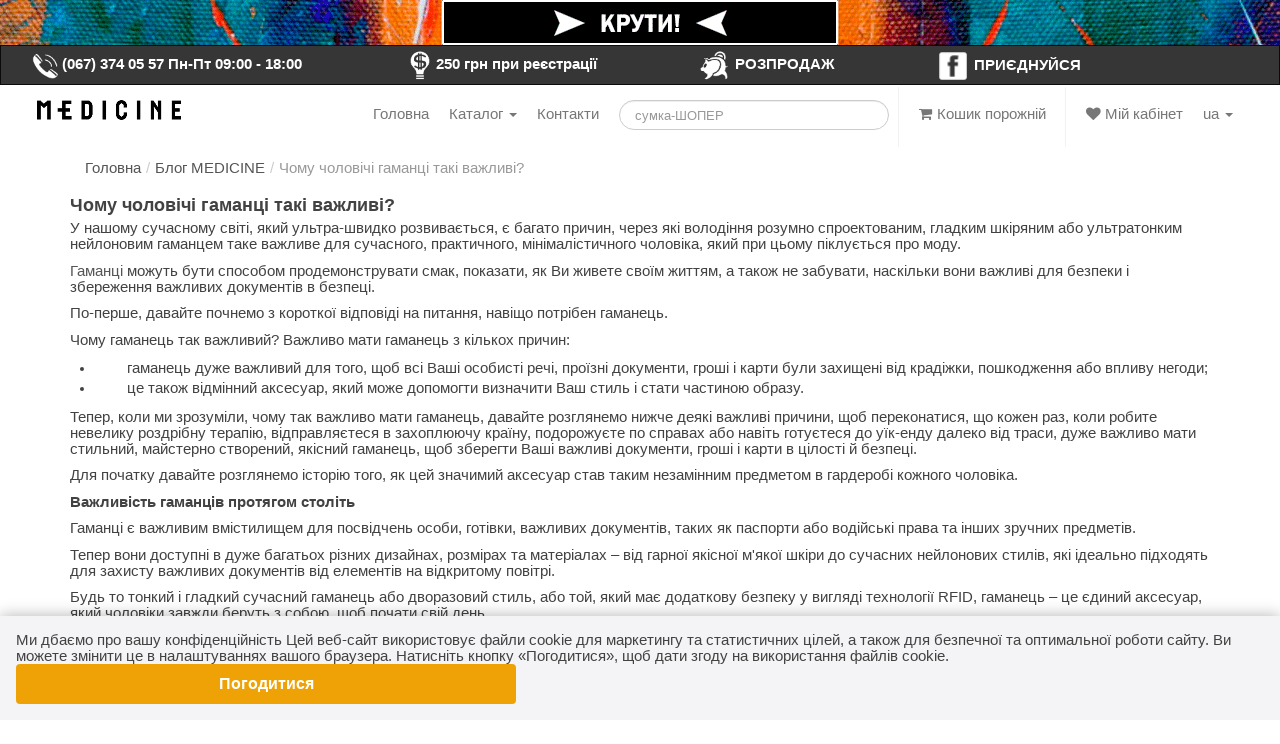

--- FILE ---
content_type: text/html; charset=utf-8
request_url: https://www.medicinewear.com.ua/page-chomu-cholovichi-gamanci-taki-vazhlyvi-48
body_size: 16225
content:
<!DOCTYPE html>
<html lang="uk">
<head>
    <!-- Google tag (gtag.js) -->
    <script async src="https://www.googletagmanager.com/gtag/js?id=G-XDFYMXLRMS"></script>
    <script>
      window.dataLayer = window.dataLayer || [];
      function gtag(){dataLayer.push(arguments);}
      gtag('js', new Date());

      gtag('config', 'G-XDFYMXLRMS');
    </script>
    <!-- Google Tag Manager -->
    <script>(function(w,d,s,l,i){w[l]=w[l]||[];w[l].push({'gtm.start':
    new Date().getTime(),event:'gtm.js'});var f=d.getElementsByTagName(s)[0],
    j=d.createElement(s),dl=l!='dataLayer'?'&l='+l:'';j.async=true;j.src=
    'https://www.googletagmanager.com/gtm.js?id='+i+dl;f.parentNode.insertBefore(j,f);
    })(window,document,'script','dataLayer','GTM-K42M75WM');</script>
    <!-- End Google Tag Manager -->


    <meta http-equiv="Content-Type" content="text/html; charset=utf-8"/>
    <meta name="viewport" content="width=device-width, initial-scale=1" />
    <meta name="language" content="en"/>
    <meta name="keywords" content=""/>
    <meta name="description" content=""/>
    <link rel="icon" type="image/png" sizes="16x16" href="/uploads/style_elements/favicon-16x16.png">
    
<!--    <pre>--><!--</pre>-->
<!--    <pre>--><!--</pre>-->
    <meta name="viewport" content="width=device-width, initial-scale=1.0" />
<link rel="stylesheet" type="text/css" href="/assets/9551039d/bootstrap/css/bootstrap.min.css" />
<link rel="stylesheet" type="text/css" href="/assets/9551039d/css/bootstrap-yii.css" />
<link rel="stylesheet" type="text/css" href="/assets/9551039d/css/jquery-ui-bootstrap.css" />
<link rel="stylesheet" type="text/css" href="/assets/8bb4759e/css/font-awesome.css" />
<link rel="stylesheet" type="text/css" href="/themes/medicine-them/css/wheel.css" />
<link rel="stylesheet" type="text/css" href="/themes/medicine-them/css/bootstrap.cosmo.css" />
<link rel="stylesheet" type="text/css" href="/themes/medicine-them/css/slider.css" />
<link rel="stylesheet" type="text/css" href="/themes/medicine-them/css/product-block.css" />
<link rel="stylesheet" type="text/css" href="/themes/medicine-them/css/bonus.css" />
<link rel="stylesheet" type="text/css" href="/themes/medicine-them/css/animate.css" />
<link rel="stylesheet" type="text/css" href="/themes/medicine-them/css/fotorama.css" />
<link rel="stylesheet" type="text/css" href="/themes/medicine-them/css/style.css" />
<link rel="stylesheet" type="text/css" href="/themes/medicine-them/css/footer.css" />
<script src="/assets/c3481952/jquery.js"></script>
<script src="/assets/9551039d/bootstrap/js/bootstrap.min.js"></script>
<script src="/assets/9551039d/js/bootstrap-noconflict.js"></script>
<script src="/assets/9551039d/bootbox/bootbox.min.js"></script>
<script src="/assets/9551039d/notify/notify.min.js"></script>
<script src="/themes/medicine-them/js/react.min.js"></script>
<script src="/themes/medicine-them/js/react-dom.min.js"></script>
<script src="/themes/medicine-them/js/index.min.js"></script>
<script src="/themes/medicine-them/js/fotorama.js"></script>
<script src="/themes/medicine-them/js/dynamicplaceholder.js"></script>
<script src="/themes/medicine-them/js/smtp.js"></script>
<title>Чому чоловічі гаманці такі важливі?</title>
</head>

<body>
    <!-- Google Tag Manager (noscript) -->
    <noscript><iframe src="https://www.googletagmanager.com/ns.html?id=GTM-K42M75WM"
    height="0" width="0" style="display:none;visibility:hidden"></iframe></noscript>
    <!-- End Google Tag Manager (noscript) -->

<div id="underlayer" class="wh-underlayer">
    <div id="fortune" class="wh-fortune">
        <div id="wheel-app">
            <div class="wh-promo">
                <img class="wh-marker" src="/uploads/style_elements/marker.png" alt="marker">
                <img class="wh-wheel" src="/uploads/style_elements/wheel_rivne.png" alt="wheell">
                <img class="wh-center" src="/uploads/style_elements/center.png" alt="center of wheel">
            </div>
            <div class="wh-content">
                <div class="wh-title">
                    <h2>Випробуй удачу!</h2>
                    <p>Ви маєте шанс виграти знижку</p>
                    <p>Секретний код зі знижкою та деталі ми відправимо на ваш Email, який ви використали при реєстрації.</p>
                </div>
                <img id="wh-button" class="wh-button" src="/uploads/style_elements/button_gg.png" alt="start button">
                <div id="wh-timer" class="wh-timer"></div>
                <div class="wh-display">-</div>
                <div id="response"></div>
                <div id="wheelClose" class="wheel-close" data-popmechanic-close="">×</div>
            </div>
        </div>
    </div>
</div>
    <a data-title="20210506_20210519_europe_days (header)" data-id="26958" class="container top-banner promo-obj js-link isTracked" id="top-banner" data-is-show="false" data-slot-name="header" onclick="ShowDialog();"></a>
<div class="well-main-page">
    <div class="well-main-text"><a href="tel:0673740557"><img src="/uploads/style_elements/ТЕЛЕФОН.png" alt="phone"
                                                              style="width: 32px;">(067) 374 05
            57</a> Пн-Пт 09:00 - 18:00
    </div>
    <div class="well-main-link">
        <a href="/page-programa-loyalnosti-14"><img src="/uploads/style_elements/ІДЕЯ.png" alt="bulb" style="width: 32px;">250 грн
            при реєстрації</a>
    </div>
    <div class="well-main-link">
        <a href="/rozprodazh-zhinochoho-odiahu"><img src="/uploads/style_elements/КОПІЛКА.png" alt="piggy bank"
                                                     style="margin-right: 5px; width: 32px;">РОЗПРОДАЖ</a>
    </div>
        <div class="well-main-link">
        <a href="https://www.facebook.com/medicinewearukraine" target="_blank" rel="nofollow"><img
                    src="/uploads/style_elements/face1.png" alt="" style="margin-right: 5px; width: 32px;">ПРИЄДНУЙСЯ</a>
    </div>
</div>
<div class='container-fluid'>

    <div class='header navbar-custom'>
        <div class=" navbar"><div class="navbar-inner"><div class="container"><a class="btn btn-navbar" data-toggle="collapse" data-target="#yii_bootstrap_collapse_0"><span class="icon-bar"></span><span class="icon-bar"></span><span class="icon-bar"></span></a><a href="/" class="brand"><img class="main_logo" src="/uploads/style_elements/logo.png" alt="Medicine" /></a><div class="nav-collapse collapse" id="yii_bootstrap_collapse_0"><ul class="pull-right nav" id="yw0"><li class="dropdown"><a class="langua dropdown-toggle" data-toggle="dropdown" href="#">ua <span class="caret"></span></a><ul id="yw1" class="dropdown-menu"><li><a tabindex="-1" href="/page-chomu-cholovichi-gamanci-taki-vazhlyvi-48">Ukrainian</a></li><li><a tabindex="-1" href="/ru/page-chomu-cholovichi-gamanci-taki-vazhlyvi-48">Russian</a></li></ul></li></ul><ul class="pull-right nav" id="yw2"><li><a href="/user/login"><i class="fa fa-heart"></i> Мій кабінет</a></li></ul><ul class="pull-right cart-labels nav" id="yw3"><li class="divider-vertical"></li><li><a href="/store/cart/index"><i class="fa fa-shopping-cart"></i> Кошик порожній</a></li><li class="divider-vertical"></li></ul><form class="navbar-search" action="https://www.medicinewear.com.ua/store/product/search">
                    <input id="dynamic-placeholder" type="text" name="t" class="search-query span2" >
                </form><ul class="nav-menu-buttons nav" id="yw4"><li><a href="/">Головна</a></li><li class="dropdown"><a class="dropdown-toggle" data-toggle="dropdown" href="#">Каталог <span class="caret"></span></a><ul id="yw5" class="dropdown-menu"><li class="dropdown-submenu"><a tabindex="-1" href="/catalog-zhinochyy-odyag-2">Жіночий одяг</a><ul id="yw6" class="dropdown-menu"><li><a tabindex="-1" href="/catalog-kurtky-i-palta-zhinochi-6">Куртки, пальта і плащі</a></li><li><a tabindex="-1" href="/catalog-svetry-zhinochi-10">Светри, кофти, худі, толстовки та світшоти</a></li><li><a tabindex="-1" href="/catalog-sukni-ta-spidnyci-9">Сукні та спідниці</a></li><li><a tabindex="-1" href="/catalog-schtany-i-shorty-zhinochi-7">Штани і шорти</a></li><li><a tabindex="-1" href="/catalog-dzhynsy-zhinochi-4">Джинси</a></li><li><a tabindex="-1" href="/catalog-sorochky-i-bluzky-zhinochi-40">Сорочки і блузки</a></li><li><a tabindex="-1" href="/catalog-futbolky-zhinochi-11">Футболки, лонгсліви, топи</a></li><li class="dropdown-submenu"><a tabindex="-1" href="/catalog-aksesuary-zhinochi-23">Аксесуари</a><ul id="yw7" class="dropdown-menu"><li><a tabindex="-1" href="/catalog-golovni-ubory-zhinochi-31">Головні убори</a></li><li><a tabindex="-1" href="/catalog-scharfy-zhinochi-28">Шарфи</a></li><li><a tabindex="-1" href="/catalog-rukavyci-zhinochi-38">Рукавиці</a></li><li><a tabindex="-1" href="/catalog-schkarpetky-zhinochi-43">Шкарпетки</a></li><li><a tabindex="-1" href="/catalog-sumky-zhinochi-30">Сумки та рюкзаки</a></li><li><a tabindex="-1" href="/catalog-gamanci-zhinochi-36">Гаманці</a></li><li><a tabindex="-1" href="/catalog-bizhuteriya-24">Біжутерія</a></li><li><a tabindex="-1" href="/catalog-poyasy-zhinochi-29">Пояси</a></li><li><a tabindex="-1" href="/catalog-vzuttya-zhinoche-42">Взуття</a></li><li><a tabindex="-1" href="/catalog-serezhky-27">Сережки</a></li><li><a tabindex="-1" href="/catalog-kole-25">Підвіски, кольє</a></li><li><a tabindex="-1" href="/catalog-okulyary-soncezahysni-zhinochi-48">Окуляри сонцезахисні</a></li></ul></li><li><a tabindex="-1" href="/catalog-kupalnyky-13">Труси, купальники</a></li><li><a tabindex="-1" href="/catalog-podarunky-zhinochi-46">Подарунки</a></li><li><a tabindex="-1" href="/catalog-zhylety-ta-zhakety-zhinochi-12">Піджаки, блейзери, жилети та жакети</a></li></ul></li><li class="dropdown-submenu"><a tabindex="-1" href="/catalog-cholovichyy-odyag-1">Чоловічий одяг</a><ul id="yw8" class="dropdown-menu"><li><a tabindex="-1" href="/catalog-kurtky-i-palta-cholovichi-17">Куртки і пальта</a></li><li><a tabindex="-1" href="/catalog-svetry-cholovichi-18">Светри, кофти, худі, толстовки</a></li><li><a tabindex="-1" href="/catalog-sorochky-cholovichi-16">Сорочки</a></li><li><a tabindex="-1" href="/catalog-schtany-i-shorty-cholovichi-20">Штани і шорти</a></li><li><a tabindex="-1" href="/catalog-dzhynsy-cholovichi-15">Джинси</a></li><li><a tabindex="-1" href="/catalog-futbolky-ta-polo-cholovichi-21">Футболки, лонгсліви та поло</a></li><li><a tabindex="-1" href="/catalog-trusy-boksery-cholovichi-medicine-49">Труси чоловічі</a></li><li class="dropdown-submenu"><a tabindex="-1" href="/catalog-aksesuary-cholovichi-22">Аксесуари</a><ul id="yw9" class="dropdown-menu"><li><a tabindex="-1" href="/catalog-golovni-ubory-cholovichi-35">Головні убори</a></li><li><a tabindex="-1" href="/catalog-scharfy-cholovichi-32">Шарфи</a></li><li><a tabindex="-1" href="/catalog-rukavyci-cholovichi-39">Рукавиці</a></li><li><a tabindex="-1" href="/catalog-schkarpetky-cholovichi-44">Шкарпетки</a></li><li><a tabindex="-1" href="/catalog-sumky-cholovichi-34">Сумки та рюкзаки</a></li><li><a tabindex="-1" href="/catalog-poyasy-cholovichi-33">Пояси</a></li><li><a tabindex="-1" href="/catalog-gamanci-cholovichi-37">Гаманці</a></li><li><a tabindex="-1" href="/catalog-vzuttya-choloviche-41">Взуття</a></li><li><a tabindex="-1" href="/catalog-okulyary-soncezahysni-cholovichi-47">Окуляри сонцезахисні</a></li></ul></li><li><a tabindex="-1" href="/catalog-podarunky-cholovichi-45">Подарунки</a></li></ul></li></ul></li><li><a href="/site/default/contact">Контакти</a></li></ul></div></div></div></div>    </div>


    <div class="row-fluid">
        <div class='container'>
                            <ul class="breadcrumb"><li itemprop="itemListElement" itemscope itemtype="https://schema.org/ListItem"> <a itemprop="url" href="/"><span itemprop="name">Головна</span></a><span class="divider">/</span></li><li itemprop="itemListElement" itemscope itemtype="https://schema.org/ListItem"><a href="/blog" itemprop="url"><span itemprop="name">Блог MEDICINE</span></a><span class="divider">/</span></li><li class="active">Чому чоловічі гаманці такі важливі?</li></ul><!-- breadcrumbs -->
            
        </div>
        <div id="content">
            <div class="container">
        
	
<h1></h1>

<div class='page_content'>
    <h1><strong>Чому чоловічі гаманці такі важливі?</strong></h1>
<p>У нашому сучасному світі, який ультра-швидко розвивається, є багато причин, через які володіння розумно спроектованим, гладким шкіряним або ультратонким нейлоновим гаманцем таке важливе для сучасного, практичного, мінімалістичного чоловіка, який при цьому піклується про моду.</p>
<p><a href="/catalog-gamanci-cholovichi-37">Гаманці</a> можуть бути способом продемонструвати смак, показати, як Ви живете своїм життям, а також не забувати, наскільки вони важливі для безпеки і збереження важливих документів в безпеці.</p>
<p>По-перше, давайте почнемо з короткої відповіді на питання, навіщо потрібен гаманець.</p>
<p>Чому гаманець так важливий? Важливо мати гаманець з кількох причин:</p>
<ul>
<li>&nbsp;&nbsp;&nbsp;&nbsp;&nbsp;&nbsp;&nbsp; гаманець дуже важливий для того, щоб всі Ваші особисті речі, проїзні документи, гроші і карти були захищені від крадіжки, пошкодження або впливу негоди;</li>
<li>&nbsp;&nbsp;&nbsp;&nbsp;&nbsp;&nbsp;&nbsp; це також відмінний аксесуар, який може допомогти визначити Ваш стиль і стати частиною образу.</li>
</ul>
<p>Тепер, коли ми зрозуміли, чому так важливо мати гаманець, давайте розглянемо нижче деякі важливі причини, щоб переконатися, що кожен раз, коли робите невелику роздрібну терапію, відправляєтеся в захоплюючу країну, подорожуєте по справах або навіть готуєтеся до уїк-енду далеко від траси, дуже важливо мати стильний, майстерно створений, якісний гаманець, щоб зберегти Ваші важливі документи, гроші і карти в цілості й безпеці.</p>
<p>Для початку давайте розглянемо історію того, як цей значимий аксесуар став таким незамінним предметом в гардеробі кожного чоловіка.</p>
<p><strong>Важливість гаманців протягом століть</strong></p>
<p>Гаманці є важливим вмістилищем для посвідчень особи, готівки, важливих документів, таких як паспорти або водійські права та інших зручних предметів.</p>
<p>Тепер вони доступні в дуже багатьох різних дизайнах, розмірах та матеріалах &ndash; від гарної якісної м'якої шкіри до сучасних нейлонових стилів, які ідеально підходять для захисту важливих документів від елементів на відкритому повітрі.</p>
<p>Будь то тонкий і гладкий сучасний гаманець або дворазовий стиль, або той, який має додаткову безпеку у вигляді технології RFID, гаманець &ndash; це єдиний аксесуар, який чоловіки завжди беруть з собою, щоб почати свій день.</p>
<p><strong>Прості конструкції та соціальні зміни</strong></p>
<p>Сучасні гаманці стали такою необхідністю, що багато людей сприймають їх як належне. Гаманці, які ми знаємо сьогодні, розвинулися з простих конструкцій, які були задумані багато століть тому.</p>
<p>Основна ідея &ndash; мати аксесуар для носіння важливих предметів і валюти, виникла багато років тому; цей основний предмет Вашого гардеробу ріс і розвивався з кожним поколінням. У зв'язку з соціальними змінами, вдосконаленням технологій і всіма причинами, за якими змінилося наше життя, гаманці повинні були розвиватися, щоб йти в ногу з потребами сучасної людини. З плином часу ми продовжуємо бачити величезні поліпшення в дизайні, функціональності і матеріалах, які більше підходять для сучасної людини.</p>
<p><strong>Коли вперше були використані гаманці?</strong></p>
<p>Гаманці з'явилися протягом всієї історії ще в архаїчний період, хоча їх зовнішній вигляд і використання були абсолютно різними: гаманці в цей час історії нагадували невеликий ранець &ndash; зроблені зі шкіри маленькі мішечки призначалися для перенесення багатьох важливих речей, включаючи їжу; у них були шнурки, щоб тримати речі в безпеці і, зазвичай, вони були прикріплені до ременів.</p></div>


</div>
            <div id='coo'>
            <div id="cookies" class="cookies" style="display: block;">
                    <div class="cookies__container hstack justify-content-between">
                        <div class="cookies__body">
                            <div class="cookies__body-text">Ми дбаємо про вашу конфіденційність

Цей веб-сайт використовує файли cookie для маркетингу та статистичних цілей, а також для безпечної та оптимальної роботи сайту. Ви можете змінити це в налаштуваннях вашого браузера. Натисніть кнопку «Погодитися», щоб дати згоду на використання файлів cookie.</div>
                        </div>
                        <div id="cookies__agree" class="cookies__agree">Погодитися</div>

                    </div>
                </div>            </div>
        </div>
        <div class="clear"></div>
<!--        <div id="cookies" class="cookies" style="display: block;">
            <div class="cookies__container hstack justify-content-between">
                <div class="cookies__body">
                    <div class="cookies__body-text">Ми використовуємо <a href="">cookies</a></div>
                </div>
                <div id="cookies__agree" class="cookies__agree">Погоджуюся</div>
            
            </div>
        </div>-->
    </div>
        <div id="bkgOverlay" class="mlctr-underlayer">
        <div id="popmechanic-snippet" style="height: 0; min-height: 0;">
            <div class="popmechanic-js-container popmechanic-desktop" id="popmechanic-container-14471"
                 style="position: fixed; inset: 0px; height: auto; min-height: 0px; overflow: auto; z-index: 100000000;">
                <div class="popmechanic-js-wrapper"
                     style="display: block; z-index: 100000002; position: absolute; text-align: left; max-height: 100%; max-width: 100%; top: 50%; left: 50%; transform: translate(-50%, -50%);">
                    <div class="popmechanic-reset popmechanic-js-form popmechanic-desktop popmechanic-fadeIn popmechanic-animated popmechanic-fastest"
                         id="popmechanic-form-14471" style="position: relative;">

                        <div class="popmechanic-main">
                            <div class="popmechanic-promo"
                                 style="background-image:url('/uploads/style_elements/173777593_4178234408895539_8981072662298592361_n.jpg');">
                            </div>
                            <div class="popmechanic-content">
                                <div class="popmechanic-title">
                                    Даруємо 250&#8372 на першу покупку!                                </div>
                                <div class="popmechanic-text">
                                    Отримайте знижку та заощаджуйте з кожним придбанням!                                </div>
                                <div class="popmechanic-inputs">
                                    <div class="popmechanic-submits">
                                        <button type="button" name="button"
                                                onclick="location.href = '/user/registration', HideDialog();"
                                                class="popmechanic-submit" data-popmechanic-submit="">Зареєструйся                                        </button>
                                        <button type="button" name="button"
                                                onclick="location.href = '/page-programa-loyalnosti-14', HideDialog();" class="popmechanic-submit"
                                                data-popmechanic-submit="">Деталі                                        </button>
                                    </div>
                                </div>


                                <label class="popmechanic-checkbox-block">
                                    Я погоджуюсь на<a href="/page-yak-kupyty-odyag-zhinochyy-cholovichyy-vid-medicine-9"> обробку персональних данних</a></b> з метою надсилання ділового повідомлення.                                </label>

                            </div>
                        </div>
                    </div>

                    <div id="btnClose" class="popmechanic-close" data-popmechanic-close="">×</div>

                </div>
            </div>
        </div>
    </div>
           </div>

<!--<div id="footer">-->
<!--    <div class='container'>-->
<!--        --><!--    </div>-->
<!--</div>-->
<footer class="footer">
    <div class="footer__upper">
        <div class="footer__container footer__upper__container">
            <div class="footer__upper__boxes">
                <div class="footer__upper__box footer__upper__box--help">
                    <div class="footer__upper__box-wrapper">
                        <h6>
                            <span class="hide-for-large">Ви завжди можете заглянути сюди</span>
                            <span class="show-for-large">Ви завжди можете заглянути сюди</span>
                        </h6>
                        <a href="/page-yak-kupyty-odyag-zhinochyy-cholovichyy-vid-medicine-9" class="footer__upper__special-link footer__upper__special-link--help">Допомога</a>
                    </div>
                </div>
                <div class="footer__upper__box footer__upper__box--loc">
                    <div class="footer__upper__box-wrapper">
                        <h6>
                            <span class="hide-for-large">Знайдіть магазин поруч із собою</span>
                            <span class="show-for-large">Знайдіть магазин поруч із собою</span>
                        </h6>
                        <a href="/magazyn-odyagu" class="footer__upper__special-link footer__upper__special-link--loc">
                            <span class="hide-for-large">Наші салони</span>
                            <span class="show-for-large">Наші салони</span>
                        </a>
                    </div>
                </div>
                <div class="footer__upper__box footer__upper__box--social">
                    <div class="footer__upper__box-wrapper">
                        <h6>Слідкуй за нами на:</h6>
                        <ul class="footer__upper__socials">
                            <li class="footer__upper__social footer__upper__social--instagram">
                                <a href="https://www.instagram.com/wearmedicine_ukraine/" target="_blank">

                                    <svg version="1.1" id="Warstwa_1" xmlns="http://www.w3.org/2000/svg"
                                         x="0px" y="0px" viewBox="0 0 36 36"
                                         style="enable-background:new 0 0 36 36;" xml:space="preserve">
<g>
    <circle style="fill:none;" cx="18" cy="18" r="8.5"></circle>
    <path style="fill:none;" d="M30,1.5H6c-2.5,0-4.5,2-4.5,4.5v24c0,2.5,2,4.5,4.5,4.5h24c2.5,0,4.5-2,4.5-4.5V6
		C34.5,3.5,32.5,1.5,30,1.5z M18,28c-5.5,0-10-4.5-10-10S12.5,8,18,8s10,4.5,10,10S23.5,28,18,28z M28.5,8C27.7,8,27,7.3,27,6.5
		S27.7,5,28.5,5S30,5.7,30,6.5S29.3,8,28.5,8z"></path>
    <path style="fill:#FFFFFF;" d="M30,0H6C2.7,0,0,2.7,0,6v24c0,3.3,2.7,6,6,6h24c3.3,0,6-2.7,6-6V6C36,2.7,33.3,0,30,0z M34.5,30
		c0,2.5-2,4.5-4.5,4.5H6c-2.5,0-4.5-2-4.5-4.5V6c0-2.5,2-4.5,4.5-4.5h24c2.5,0,4.5,2,4.5,4.5V30z"></path>
    <path style="fill:#FFFFFF;" d="M18,8C12.5,8,8,12.5,8,18s4.5,10,10,10s10-4.5,10-10S23.5,8,18,8z M18,26.5c-4.7,0-8.5-3.8-8.5-8.5
		c0-4.7,3.8-8.5,8.5-8.5c4.7,0,8.5,3.8,8.5,8.5C26.5,22.7,22.7,26.5,18,26.5z"></path>
    <circle style="fill:#FFFFFF;" cx="28.5" cy="6.5" r="1.5"></circle>
</g>
</svg>
                                </a>
                            </li>
                            <li class="footer__upper__social footer__upper__social--facebook">
                                <a href="https://www.facebook.com/medicinewearukraine" target="_blank">

                                    <svg version="1.1" id="Warstwa_1" xmlns="http://www.w3.org/2000/svg"
                                         x="0px" y="0px"
                                         viewBox="0 0 35.9 35.9" style="enable-background:new 0 0 35.9 35.9;"
                                         xml:space="preserve">
<g>
    <path style="fill:none;" d="M18,1.5C8.9,1.5,1.5,8.9,1.5,18C1.5,27,8.9,34.4,18,34.4C27,34.4,34.4,27,34.4,18
		C34.4,8.9,27,1.5,18,1.5z M22,12.4h-1.6c-1.1,0-1.2,0.4-1.2,1.2v1.6H22L21.7,18h-2.5v8.4h-3.7V18h-1.9v-2.8h1.9v-1.9
		c0-2.3,1.1-3.7,4-3.7H22V12.4z"></path>
    <path style="fill:#FFFFFF;" d="M18,0C8.1,0,0,8.1,0,18c0,9.9,8.1,18,18,18c9.9,0,18-8.1,18-18C35.9,8.1,27.8,0,18,0z M18,34.4
		C8.9,34.4,1.5,27,1.5,18C1.5,8.9,8.9,1.5,18,1.5C27,1.5,34.4,8.9,34.4,18C34.4,27,27,34.4,18,34.4z"></path>
    <path style="fill:#FFFFFF;" d="M15.5,13.3v1.9h-1.9V18h1.9v8.4h3.7V18h2.5l0.3-2.8h-2.8v-1.6c0-0.8,0.1-1.2,1.2-1.2H22V9.6h-2.5
		C16.6,9.6,15.5,11,15.5,13.3z"></path>
</g>
</svg>
                                </a>
                            </li>
                            <li class="footer__upper__social footer__upper__social--youtube">
                                <a href="https://www.youtube.com/channel/UCxhGSObOdSnGVy5n6WOlAaQ" target="_blank">

                                    <svg version="1.1" id="Warstwa_1" xmlns="http://www.w3.org/2000/svg"
                                         x="0px" y="0px" viewBox="0 0 38 36"
                                         style="enable-background:new 0 0 38 36;" xml:space="preserve">
<g>
    <polygon style="fill:none;" points="14.5,11.5 14.5,23.3 25.4,17.4 	"></polygon>
    <path style="fill:none;" d="M30,1.5H8C4.4,1.5,1.5,4.4,1.5,8v20c0,3.6,2.9,6.5,6.5,6.5h22c3.6,0,6.5-2.9,6.5-6.5V8
		C36.5,4.4,33.6,1.5,30,1.5z M13,25.8V9l15.6,8.4L13,25.8z"></path>
    <path style="fill:#FFFFFF;" d="M30,0H8C3.6,0,0,3.6,0,8v20c0,4.4,3.6,8,8,8h22c4.4,0,8-3.6,8-8V8C38,3.6,34.4,0,30,0z M36.5,28
		c0,3.6-2.9,6.5-6.5,6.5H8c-3.6,0-6.5-2.9-6.5-6.5V8c0-3.6,2.9-6.5,6.5-6.5h22c3.6,0,6.5,2.9,6.5,6.5V28z"></path>
    <path style="fill:#FFFFFF;" d="M13,25.8l15.6-8.4L13,9V25.8z M14.5,11.5l10.9,5.9l-10.9,5.9V11.5z"></path>
</g>
</svg>
                                </a>
                            </li>
                        </ul>
                    </div>
                </div>
            </div>
        </div>
    </div>
    <div class="footer__lower">
        <div class="footer__container footer__lower__container">
            <div class="footer__lower__links">
                <div class="footer__lower__link-box footer__lower__link-box--contact">
                    <h6>Контакт</h6>
                    <div class="footer__lower__link-box__content">
                        <p>
                            тел. <a href="tel:0673740557">(067) 374 05 57</a> <br>
                            <a href="mailto:medicinewear@gmail.com">medicinewear@gmail.com</a> <br>
                        </p>
                    </div>
                </div>
                <div class="footer__lower__link-box footer__lower__link-box--informations">
                    <h6>Інофрмація</h6>
                    <div class="footer__lower__link-box__content">
                        <ul>
                            <li><a href="/pro-medicine">Everyday Therapy</a></li>
                            <li><a href="/site/default/contact">Контакт</a></li>
                            <li><a href="/page-franshyza-medicine-12">Франшиза салону MEDICINE</a></li>
                        </ul>
                    </div>
                </div>
                <div class="footer__lower__link-box footer__lower__link-box--helpdesk">
                    <h6>Для Клієнта</h6>
                    <div class="footer__lower__link-box__content">
                        <ul>

                            <li><a href="/page-akciya-halloween-2019-32">Акції</a></li>
                            <li><a href="/page-programa-loyalnosti-14">Програма лояльності</a></li>
                            <li><a href="/page-dropshypping-26">Дропшиппінг</a></li>
                        </ul>
                    </div>
                </div>
                <div class="footer__lower__link-box footer__lower__link-box--payment">
                    <h6>ОПЛАТА / ДОСТАВКА</h6>
                    <div class="footer__lower__link-box__content">
                      <p><a href="/page-yak-kupyty-odyag-zhinochyy-cholovichyy-vid-medicine-9">Як купити</a></p>
                      <p><a target="_blank" href="https://www.medicinewear.com.ua/uploads/privacypolicy/oferta.pdf">Договір публічної оферти</a></p>
                    </div>
                </div>
            </div>
            <div class="footer__lower__info">
                <ul class="footer__lower__payments">
                    <li>
                        <svg xmlns="http://www.w3.org/2000/svg" width="119" height="22" viewBox="0 0 119 22">
                            <g fill="none">
                                <path fill="#FFF" class="dark"
                                      d="M52.5258095,15.4906667 L52.5258095,11.0906667 C52.5258095,9.41447619 51.4781905,8.26209524 49.6972381,8.26209524 C48.8591429,8.26209524 47.8115238,8.57638095 47.1829524,9.5192381 C46.6591429,8.68114286 45.9258095,8.26209524 44.7734286,8.26209524 C44.0400952,8.26209524 43.3067619,8.47161905 42.6781905,9.30971429 L42.6781905,8.36685714 L41.1067619,8.36685714 L41.1067619,15.4906667 L42.6781905,15.4906667 L42.6781905,11.6144762 C42.6781905,10.3573333 43.3067619,9.7287619 44.354381,9.7287619 C45.402,9.7287619 45.9258095,10.3573333 45.9258095,11.6144762 L45.9258095,15.4906667 L47.4972381,15.4906667 L47.4972381,11.6144762 C47.4972381,10.3573333 48.2305714,9.7287619 49.1734286,9.7287619 C50.2210476,9.7287619 50.7448571,10.3573333 50.7448571,11.6144762 L50.7448571,15.4906667 L52.5258095,15.4906667 Z M75.5734286,8.36685714 L73.0591429,8.36685714 L73.0591429,6.27161905 L71.4877143,6.27161905 L71.4877143,8.36685714 L70.1258095,8.36685714 L70.1258095,9.7287619 L71.4877143,9.7287619 L71.4877143,12.9763809 C71.4877143,14.6525714 72.1162857,15.5954286 73.8972381,15.5954286 C74.5258095,15.5954286 75.2591429,15.3859048 75.7829524,15.071619 L75.3639048,13.7097143 C74.9448571,14.024 74.4210476,14.1287619 74.002,14.1287619 C73.2686667,14.1287619 72.954381,13.7097143 72.954381,12.9763809 L72.954381,9.83352381 L75.4686667,9.83352381 L75.4686667,8.36685714 L75.5734286,8.36685714 Z M88.7734286,8.26209524 C87.9353333,8.26209524 87.3067619,8.68114286 86.8877143,9.30971429 L86.8877143,8.36685714 L85.3162857,8.36685714 L85.3162857,15.4906667 L86.8877143,15.4906667 L86.8877143,11.5097143 C86.8877143,10.3573333 87.4115238,9.624 88.354381,9.624 C88.6686667,9.624 88.9829524,9.7287619 89.2972381,9.7287619 L89.7162857,8.26209524 C89.5067619,8.26209524 88.9829524,8.26209524 88.7734286,8.26209524 L88.7734286,8.26209524 Z M68.8686667,8.99542857 C68.1353333,8.47161905 67.0877143,8.26209524 65.9353333,8.26209524 C64.154381,8.26209524 63.002,9.10019048 63.002,10.5668571 C63.002,11.7192381 63.8400952,12.4525714 65.4115238,12.6620952 L66.1448571,12.7668571 C66.9829524,12.871619 67.402,13.1859048 67.402,13.5001905 C67.402,14.024 66.7734286,14.3382857 65.7258095,14.3382857 C64.6781905,14.3382857 63.8400952,13.9192381 63.3162857,13.6049524 L62.5829524,14.7573333 C63.4210476,15.3859048 64.4686667,15.5954286 65.6210476,15.5954286 C67.7162857,15.5954286 68.8686667,14.6525714 68.8686667,13.2906667 C68.8686667,12.0335238 67.9258095,11.4049524 66.4591429,11.1954286 L65.7258095,11.0906667 C65.0972381,10.9859048 64.5734286,10.8811429 64.5734286,10.4620952 C64.5734286,9.93828571 65.0972381,9.624 65.9353333,9.624 C66.7734286,9.624 67.7162857,10.0430476 68.1353333,10.2525714 L68.8686667,8.99542857 L68.8686667,8.99542857 Z M110.144857,8.26209524 C109.306762,8.26209524 108.678191,8.68114286 108.259143,9.30971429 L108.259143,8.36685714 L106.687714,8.36685714 L106.687714,15.4906667 L108.259143,15.4906667 L108.259143,11.5097143 C108.259143,10.3573333 108.782952,9.624 109.72581,9.624 C110.040095,9.624 110.354381,9.7287619 110.668667,9.7287619 L111.192476,8.36685714 C110.878191,8.26209524 110.459143,8.26209524 110.144857,8.26209524 L110.144857,8.26209524 Z M90.2400952,11.9287619 C90.2400952,14.024 91.7067619,15.5954286 94.0115238,15.5954286 C95.0591429,15.5954286 95.7924762,15.3859048 96.5258095,14.7573333 L95.7924762,13.5001905 C95.1639048,13.9192381 94.6400952,14.1287619 93.9067619,14.1287619 C92.649619,14.1287619 91.8115238,13.2906667 91.8115238,11.824 C91.8115238,10.4620952 92.649619,9.624 93.9067619,9.5192381 C94.5353333,9.5192381 95.1639048,9.7287619 95.7924762,10.1478095 L96.5258095,8.89066667 C95.7924762,8.26209524 95.0591429,8.05257143 94.0115238,8.05257143 C91.8115238,8.26209524 90.2400952,9.83352381 90.2400952,11.9287619 L90.2400952,11.9287619 L90.2400952,11.9287619 Z M104.697238,11.9287619 L104.697238,8.36685714 L103.12581,8.36685714 L103.12581,9.20495238 C102.602,8.57638095 101.868667,8.15733333 100.92581,8.15733333 C98.9353333,8.15733333 97.3639048,9.7287619 97.3639048,11.824 C97.3639048,13.9192381 98.9353333,15.4906667 100.92581,15.4906667 C101.973429,15.4906667 102.706762,15.071619 103.12581,14.4430476 L103.12581,15.2811429 L104.697238,15.2811429 L104.697238,11.9287619 L104.697238,11.9287619 Z M98.9353333,11.9287619 C98.9353333,10.6716191 99.7734286,9.624 101.030571,9.624 C102.287714,9.624 103.12581,10.5668571 103.12581,11.9287619 C103.12581,13.1859048 102.287714,14.2335238 101.030571,14.2335238 C99.7734286,14.1287619 98.9353333,13.1859048 98.9353333,11.9287619 L98.9353333,11.9287619 Z M80.3924762,8.26209524 C78.2972381,8.26209524 76.8305714,9.7287619 76.8305714,11.9287619 C76.8305714,14.1287619 78.2972381,15.5954286 80.4972381,15.5954286 C81.5448571,15.5954286 82.5924762,15.2811429 83.4305714,14.6525714 L82.6972381,13.5001905 C82.0686667,13.9192381 81.3353333,14.2335238 80.602,14.2335238 C79.6591429,14.2335238 78.7162857,13.8144762 78.5067619,12.5573333 L83.7448571,12.5573333 C83.7448571,12.3478095 83.7448571,12.1382857 83.7448571,11.9287619 C83.7448571,9.7287619 82.3829524,8.26209524 80.3924762,8.26209524 L80.3924762,8.26209524 L80.3924762,8.26209524 Z M80.3924762,9.624 C81.3353333,9.624 82.0686667,10.2525714 82.1734286,11.3001905 L78.5067619,11.3001905 C78.6115238,10.3573333 79.2400952,9.624 80.3924762,9.624 L80.3924762,9.624 Z M118.944857,11.9287619 L118.944857,5.53828571 L117.373429,5.53828571 L117.373429,9.20495238 C116.849619,8.57638095 116.116286,8.15733333 115.173429,8.15733333 C113.182952,8.15733333 111.611524,9.7287619 111.611524,11.824 C111.611524,13.9192381 113.182952,15.4906667 115.173429,15.4906667 C116.221048,15.4906667 116.954381,15.071619 117.373429,14.4430476 L117.373429,15.2811429 L118.944857,15.2811429 L118.944857,11.9287619 L118.944857,11.9287619 Z M113.182952,11.9287619 C113.182952,10.6716191 114.021048,9.624 115.278191,9.624 C116.535333,9.624 117.373429,10.5668571 117.373429,11.9287619 C117.373429,13.1859048 116.535333,14.2335238 115.278191,14.2335238 C114.021048,14.1287619 113.182952,13.1859048 113.182952,11.9287619 L113.182952,11.9287619 Z M61.3258095,11.9287619 L61.3258095,8.36685714 L59.754381,8.36685714 L59.754381,9.20495238 C59.2305714,8.57638095 58.4972381,8.15733333 57.554381,8.15733333 C55.5639048,8.15733333 53.9924762,9.7287619 53.9924762,11.824 C53.9924762,13.9192381 55.5639048,15.4906667 57.554381,15.4906667 C58.602,15.4906667 59.3353333,15.071619 59.754381,14.4430476 L59.754381,15.2811429 L61.3258095,15.2811429 L61.3258095,11.9287619 L61.3258095,11.9287619 Z M55.4591429,11.9287619 C55.4591429,10.6716191 56.2972381,9.624 57.554381,9.624 C58.8115238,9.624 59.649619,10.5668571 59.649619,11.9287619 C59.649619,13.1859048 58.8115238,14.2335238 57.554381,14.2335238 C56.2972381,14.1287619 55.4591429,13.1859048 55.4591429,11.9287619 Z"></path>
                                <rect width="8.993" height="16.187" x="13.498" y="2.109" fill="#B3B4B6"></rect>
                                <path fill="#FFF"
                                      d="M14.3970694,10.202396 C14.3970694,6.60539133 16.1955717,3.90763786 17.994074,2.10913555 C16.1955717,0.310633237 14.3970694,0.310633237 11.6993159,0.310633237 C6.30380896,0.310633237 0.90830203,4.80688902 0.90830203,11.1016471 C0.90830203,17.3964052 5.40455781,21.892661 11.6993159,21.892661 C14.3970694,21.892661 16.1955717,20.9934098 17.994074,20.0941587 C15.2963205,16.497154 14.3970694,13.7994006 14.3970694,10.202396 Z"></path>
                                <path fill="#707071"
                                      d="M35.0798459,10.202396 C35.0798459,15.5979029 30.5835902,20.9934098 24.2888321,20.9934098 C21.5910786,20.9934098 19.7925763,20.0941587 17.994074,19.1949075 C20.6918275,17.3964052 21.5910786,14.6986517 21.5910786,11.1016471 C21.5910786,7.50464248 19.7925763,4.80688902 17.994074,3.0083867 C19.7925763,1.20988439 21.5910786,1.20988439 24.2888321,1.20988439 C30.5835902,-0.588617919 35.0798459,4.80688902 35.0798459,10.202396 Z"></path>
                            </g>
                        </svg>
                    </li>
                    <li>
                        <svg xmlns="http://www.w3.org/2000/svg" width="66" height="21" viewBox="0 0 66 21">
                            <g fill="none">
                                <path fill="#FFF" class="dark"
                                      d="M47.7529412,2.45882353 C46.7176471,2.07058824 45.0352941,1.68235294 43.0941176,1.68235294 C37.9176471,1.68235294 34.2941176,4.27058824 34.2941176,7.89411765 C34.2941176,10.6117647 36.8823529,12.0352941 38.8235294,12.9411765 C40.8941176,13.8470588 41.5411765,14.4941176 41.5411765,15.2705882 C41.5411765,16.5647059 39.8588235,17.0823529 38.4352941,17.0823529 C36.3647059,17.0823529 35.2,16.8235294 33.5176471,16.0470588 L32.8705882,15.7882353 L32.0941176,19.9294118 C33.2588235,20.4470588 35.5882353,20.9647059 37.9176471,20.9647059 C43.4823529,20.9647059 46.9764706,18.5058824 46.9764706,14.4941176 C46.9764706,12.4235294 45.5529412,10.7411765 42.5764706,9.44705882 C40.7647059,8.54117647 39.6,8.02352941 39.6,7.11764706 C39.6,6.34117647 40.5058824,5.56470588 42.5764706,5.56470588 C44.2588235,5.56470588 45.5529412,5.95294118 46.4588235,6.34117647 L46.9764706,6.6 L47.7529412,2.45882353 L47.7529412,2.45882353 Z M60.3058824,1.03529412 L57.0705882,1.03529412 C55.7764706,1.03529412 54.8705882,1.68235294 54.3529412,2.97647059 L46.5882353,20.4470588 L52.1529412,20.4470588 C52.1529412,20.4470588 53.0588235,18.2470588 53.3176471,17.7294118 C53.9647059,17.7294118 59.2705882,17.6 60.0470588,17.6 C60.1764706,18.2470588 60.6941176,20.3176471 60.6941176,20.3176471 L65.6117647,20.3176471 L60.9529412,1.29411765 L60.3058824,1.03529412 Z M54.7411765,13.9764706 C55.1294118,12.6823529 56.8117647,8.8 56.8117647,8.8 C56.8117647,8.8 57.2,7.76470588 57.4588235,6.98823529 L57.8470588,8.54117647 C57.8470588,8.54117647 58.8823529,12.5529412 59.0117647,13.8470588 L54.7411765,13.8470588 L54.7411765,13.9764706 Z M23.553,20.447 L26.788,1.035 L31.965,1.035 L28.729,20.447 L23.553,20.447 Z M18.8941176,1.29411765 L13.8470588,14.3647059 L13.3294118,11.9058824 C12.4235294,8.92941176 9.44705882,5.69411765 6.08235294,4.14117647 L10.7411765,20.5764706 L16.3058824,20.0588235 L24.5882353,0.905882353 L18.8941176,0.905882353 L18.8941176,1.29411765 Z"></path>
                                <path fill="#B3B4B6"
                                      d="M9.18823529,1.94117647 L0.776470588,1.94117647 L0.647058824,2.32941176 C7.24705882,3.88235294 11.5176471,7.63529412 13.3294118,12.1647059 L11.6470588,3.49411765 C11.2588235,2.32941176 10.3529412,1.94117647 9.18823529,1.94117647"></path>
                            </g>
                        </svg>
                    </li>
                </ul>
            </div>
        </div>
    </div>
</footer>
<a id="toTop"
   style="display: inline; cursor: pointer; z-index: 9999; bottom: 10px; right: 10px; position: fixed; border: 0px solid black; border-radius: 20px;"><img
            src="/uploads/style_elements/up.png" alt=""></a>

<script>
    $(function () {
        $.fn.scrollToTop = function () {
            $(this).hide().removeAttr("href");
            if ($(window).scrollTop() != "0") {
                $(this).fadeIn("slow")
            }
            var scrollDiv = $(this);
            $(window).scroll(function () {
                if ($(window).scrollTop() == "0") {
                    $(scrollDiv).fadeOut("slow")
                } else {
                    $(scrollDiv).fadeIn("slow")
                }
            });
            $(this).click(function () {
                $("html, body").animate({scrollTop: 0}, "slow")
            })
        }
    });
    // Вызов
    $(function () {
        $("#toTop").scrollToTop();
    });
</script>

<!-- Global site tag (gtag.js) - Google Ads: 867819462 -->
<script async src="https://www.googletagmanager.com/gtag/js?id=AW-867819462"></script>
<script>
    window.dataLayer = window.dataLayer || [];

    function gtag() {
        dataLayer.push(arguments);
    }

    gtag('js', new Date());

    gtag('config', 'AW-867819462');
</script>
<!-- Facebook Pixel Code -->
<script>
    !function (f, b, e, v, n, t, s) {
        if (f.fbq) return;
        n = f.fbq = function () {
            n.callMethod ?
                n.callMethod.apply(n, arguments) : n.queue.push(arguments)
        };
        if (!f._fbq) f._fbq = n;
        n.push = n;
        n.loaded = !0;
        n.version = '2.0';
        n.queue = [];
        t = b.createElement(e);
        t.async = 1;
        t.src = v;
        s = b.getElementsByTagName(e)[0];
        s.parentNode.insertBefore(t, s)
    }(window, document, 'script',
        'https://connect.facebook.net/en_US/fbevents.js');
    fbq('init', '852037505145073');
    fbq('track', 'PageView');
</script>
<noscript><img height="1" width="1" style="display:none"
               src="https://www.facebook.com/tr?id=852037505145073&ev=PageView&noscript=1" alt=""></noscript>
<!-- End Facebook Pixel Code -->
<!-- goods.redtram.com Code -->
<script>
    (function (R, e, d, T, r, a, m) {
        R[T] = R[T] || function () {
            (R[T].q = R[T].q || []).push(arguments)
        },
            R[T].t = 1 * new Date();
        a = e.createElement(d), m = e.getElementsByTagName(d)[0];
        a.async = 1;
        a.src = r;
        m.parentNode.insertBefore(a, m)
    })(window, document, 'script', 'rta', '//js-rus.redtram.com/rta.js');
    rta('create');
</script>
<!-- End goods.redtram.com Code -->
<script>
    document.oncopy = function () {
        var bodyElement = document.body;
        var selection = getSelection();
        var href = document.location.href;
        var copyright = " Джерело: <a href='" + href + "'>" + href + "</a><br>";
        var text = selection + copyright;
        var divElement = document.createElement('div');
        divElement.style.position = 'absolute';
        divElement.style.left = '-99999px';
        divElement.innerHTML = text;
        bodyElement.appendChild(divElement);
        selection.selectAllChildren(divElement);
        setTimeout(function () {
            bodyElement.removeChild(divElement);
        }, 0);
    };
</script>
<script>
    $(document).ready(function () {
        //Fade in delay for the background overlay (control timing here)
        if (localStorage.getItem('popstate') !== 'shown') {

            $("#bkgOverlay").delay(9800).fadeIn(400);
            //Fade in delay for the popup (control timing here)
            $("#popmechanic-snippet").delay(10000).fadeIn(400);
        }

        //Hide dialouge and background when the user clicks the close button
        $("#btnClose").click(function (e) {
            HideDialog();
            e.preventDefault();
        });
    });

    //Controls how the modal popup is closed with the close button
    function HideDialog() {
        $("#bkgOverlay").fadeOut(400);
        $("#delayedPopup").fadeOut(300);
        localStorage.setItem('popstate', 'shown');
    }


    function ShowDialog() {
        $("#underlayer").fadeIn(300);
        $("#fortune").fadeIn(300);
        $("#wheel-app").fadeIn(300);
    }
    function HideWheelWindow() {
        $("#underlayer").fadeOut(400);
        $("#fortune").fadeOut(400);
        $("#wheel-app").fadeOut(400);

    }
</script>
<script>
    window.onload = function () {
        let sp = new SuperPlaceholder({
            placeholders: ["сумка-ШОПЕР", "ТОП жіночий", "ОКУЛЯРИ", "ПОДАРУНОК", "класна СУКНЯ", "КОСУХА", "ШОРТИ", "трендові ДЖИНСИ"],
            stay: 1000,
            speed: 100,
            element: '#dynamic-placeholder'
        });
        sp.init();
    }
</script>
<script>
    var fortune = document.getElementById('fortune');
    var wheel = document.querySelector('.wh-wheel');
    var startButton = document.querySelector('.wh-button');
    var display = document.querySelector('.wh-display');
    var timerShow = document.querySelector('.wh-timer');


    let deg = 0;
    let zoneSize = 30;
    let win = [];
    for (let i=0; i<15; i++){
        let a = Math.round(Math.random() * 30);
        let b = Math.round(Math.random() * 30)+61;
        let c = Math.round(Math.random() * 30)+121;
        let d = Math.round(Math.random() * 30)+181;
        let f = Math.round(Math.random() * 30)+241;
        let g = Math.round(Math.random() * 30)+301;
        win.push(a);
        win.push(b);
        win.push(c);
        win.push(d);
        win.push(f);
        win.push(g);
    }
    let loss = [];
    for (let i=0; i<85; i++){
        let aa = Math.round(Math.random() * 30)+31;
        let bb = Math.round(Math.random() * 30)+91;
        let cc = Math.round(Math.random() * 30)+151;
        let dd = Math.round(Math.random() * 30)+211;
        let ff = Math.round(Math.random() * 30)+271;
        let gg = Math.round(Math.random() * 30)+331;
        loss.push(aa);
        loss.push(bb);
        loss.push(cc);
        loss.push(dd);
        loss.push(ff);
        loss.push(gg);
    }
    let winDeg = loss.concat(win);

    const zonesValue = {
        1: "Win",
        2: "На жаль",
        3: "Cool!",
        4: "Not your day...",
        5: "Вітаємо!",
        6: "Спробуй завтра",
        7: "Win!!",
        8: "На жаль",
        9: "Cool!",
        10: "Not your day...",
        11: "Вітаємо!",
        12: "Спробуй завтра"
    };

    const handleWin = (actualDeg) => {
        let winningValueNr = Math.ceil(actualDeg / zoneSize);
        display.innerHTML = zonesValue[winningValueNr];
        if (winningValueNr % 2 === 0) {
            alert('Спробуйте завтра😪')
            jQuery(document).ready(function () {
                $.post('/site/default/setlastroll',
                    {action: "setlastroll",})
            })
        } else {
            sendEmail()
            jQuery(document).ready(function () {
                $.post('/site/default/createpromo',
                    {action: "createcertificate",});
                $.post('/site/default/setlastroll',
                    {action: "setlastroll",})
            })
        }
    };

    function sendEmail() {
        Email.send({
            SecureToken : "a4790206-cb03-4c4f-b701-7b08c95f2b97",
                        From : "shop@medicinewear.com.ua",
            Subject : "Ви виграли знижку!",
            Body : `<table aligh="center" cellspacing="0" cellpadding="10" style="
           font : 13px Arial;
           line-height : 1.4em;
           width : 100%;
           color:#575757;
           max-width : 670px;
           padding :5px 15px;
           ">
            <tbody>
                    <tr>
                        <td style="color:#341701;font-size:22px;border-bottom: 2px solid #341701;">
                            <a href="https://www.medicinewear.com.ua/">
                            <img src="https://www.medicinewear.com.ua//uploads/style_elements/logo.png" alt="Medicine">
                            </a>

                            <div id="socnet" style="float:right;margin: 5px;">

                                <a href="https://www.facebook.com/medicinewearukraine" style="padding-right : 10px"><img src="https://www.medicinewear.com.ua/uploads/віпвапа.png" alt="Facebook" width="40px" height="40px"></a>
				<a href="https://www.instagram.com/wearmedicine_ukraine/" style="padding-right : 10px"><img src="https://www.medicinewear.com.ua/uploads/insta.png" alt="Instagram" width="40px" height="40px"></a>
                            </div>

                        </td>
                    </tr>
                    <tr>
                        <td style="color:#575757;font-size:22px;border-bottom: 2px solid #341701;">
                            <table>
                                <tbody>
                                    <tr style="font-size : 12px;">
                                        <td style="padding:5px 0"><a href="https://www.medicinewear.com.ua//" style="color:#575757; margin:1px">Головна</a></td><td style="color:#555"> | </td><td style="padding:5px 0"><a href="https://www.medicinewear.com.ua//site/default/contact" style="color:#575757; margin:1px">Контакти</a></td><td style="color:#555"> | </td><td style="padding:5px 0"><a href="https://www.medicinewear.com.ua/" style="color:#575757; margin:1px">Каталог</a></td><td style="color:#555"> | </td><td style="padding:5px 0"><a href="https://www.medicinewear.com.ua//promo" style="color:#575757; margin:1px">Акція</a></td><td style="color:#555"> | </td>                                   </tr>
                                </tbody>
                            </table>
                        </td>
                    </tr>
                    <tr>
                        <td style="color:#777;font-size:16px;padding-top:5px;">
                                                    </td>
                    </tr>
                    <tr>
                        <td style="padding : 15px 0;">
                             <h2 style="text-align: center;"><strong>ВІТАЄМО!<br>Сьогодні вам усміхнулась удача -10%<br>Medicine WEAR</strong></h2>
<h3 style="text-align: center;"><strong><a href="https://www.medicinewear.com.ua/user/profile/certificates" target="_blank">Ваші промокоди</a></strong></h3><h3 style="text-align: center;"><strong>Термін дії промокоду 7 днів</strong></h3><br><a href="https://www.medicinewear.com.ua/user/profile/certificates" target="_blank"><img src="https://www.medicinewear.com.ua/uploads/111/промо.jpg" alt=""></a><p></p>                        </td>
                    </tr>
                    <tr>
                        <td style="padding:15px 20px;padding-top:5px;border-top:solid 1px #575757;">
                            <div style="display: inline;float : left;">
                                Copyright © 2021 by Medicine.
                                All Rights Reserved.                                                            </div>
                            <div style="float:right">
                                <a href="https://www.medicinewear.com.ua/">https://www.medicinewear.com.ua/</a>
                            </div>
                         </td>
                    </tr>
            </tbody>
    </table>`,
        }).then(
            message => alert("Вітаємо, ви виграли знижку🥳 \nПовідомлення успішно надіслано на ваш Email✈️")
        );
    }

    startButton.addEventListener('click', () => {
                    alert("Зареєструйтесь, щоб випробувати удачу😪")
            })

    wheel.addEventListener('transitionend', () => {
        wheel.classList.remove('wh-blur')
        startButton.style.pointerEvents = 'none';
        wheel.style.transition = 'none';
        startButton.style.display = 'none';
        let actualDeg = deg % 360;
        wheel.style.transform = `rotate(${actualDeg}deg)`;
        handleWin(actualDeg);
        timerShow.style.display = 'block';
        $(startButton).replaceWith(timerShow);
    })
    $("#wheelClose").click(function (e) {
        HideWheelWindow();
        e.preventDefault();
    });
</script>
<script>
            
        let date = "2024-12-04 17:57:43";
        let lastRoll = date.replace(' ', 'T');
        const  countDownDate = new Date(lastRoll).getTime() + 86400000;

    const timer = setInterval(function () {

        const now = new Date().getTime();

        const distance = countDownDate - now;

        const hour = Math.floor((distance % (1000 * 60 * 60 * 24)) / (1000*60*60)); // Получаем часы
        const minutes = Math.floor((distance % (1000 * 60 * 60)) / (1000 * 60)); // Получаем минуты
        const seconds = Math.floor((distance % (1000 * 60)) / 1000); // Получаем секунды

        // Условие если время закончилось то...
        if (distance < 0) {
            // Таймер удаляется
            clearInterval(timer);

        // Выводит сообщение что время закончилось
        } else {
            document.getElementById('wh-timer').innerHTML = hour + " год " + minutes + " хв " + seconds + " с";
            document.getElementById('wh-timer').style.display = "block";
            document.getElementById('wh-button').style.display = "none";
        }
    }, 1000);
    console.log(jQuery().jquery);
</script>
<script>
    $(".footer__lower__link-box h6").on("click",function(){$(this).parent().find(".footer__lower__link-box__content").toggleClass("footer__lower__link-box__content--active")})
</script>
<script>
    $("#cookies__agree").on("click",function(){document.getElementById("cookies").style.display = 'none';})
</script>
<script>
/*<![CDATA[*/
jQuery(function($) {
jQuery('[data-toggle=popover]').popover();
jQuery('body').tooltip({"selector":"[data-toggle=tooltip]"});
jQuery('#yii_bootstrap_collapse_0').collapse({'parent':false,'toggle':false});
});
/*]]>*/
</script>
</body>
</html>


--- FILE ---
content_type: text/css
request_url: https://www.medicinewear.com.ua/assets/9551039d/css/bootstrap-yii.css
body_size: 1497
content:
.clearfix {}
.clearfix:before, .clearfix:after {
    display: table;
    content: "";
    line-height: 0;
}
.clearfix:after {
    clear: both;
}
.hide-text {
    font: 0 / 0 a;
    color: transparent;
    text-shadow: none;
    background-color: transparent;
    border: 0;
}
.input-block-level {
    display: block;
    width: 100%;
    min-height: 30px;
    -webkit-box-sizing: border-box;
    -moz-box-sizing: border-box;
    box-sizing: border-box;
}
.grid-view {
    padding-top: 20px;
}
.grid-view table.items th a {
    display: block;
    position: relative;
}
.grid-view table.items th a .caret {
    display: none;
    position: absolute;
    right: 5px;
    top: 7px;
}
.grid-view table.items th a.asc .caret {
    display: block;
}
.grid-view table.items th a.desc .caret {
    border-bottom: 8px solid #000000;
    border-top: none;
    display: block;
}
.grid-view table.items th:hover a:after {
    content: "";
    display: block;
    position: absolute;
    top: 0;
    right: -4px;
    width: 14px;
    height: 14px;
    line-height: 14px;
    vertical-align: text-top;
    background-image: url("../bootstrap/img/glyphicons-halflings.png");
    background-position: -312px -96px;
    background-repeat: no-repeat;
}
.grid-view table.items th:hover a.asc:after {
    background-position: -289px -96px;
}
.grid-view table.items tr.selected td {
    background: #eeeeee;
}
.grid-view .filters .filter-container {
    padding: 0 15px 0 0;
}
.grid-view .filters input, .grid-view .filters select {
    margin-bottom: 0;
    width: 100%;
}
.grid-view .button-column {
    text-align: center;
    width: 50px;
}
.grid-view .checkbox-column {
    width: 15px;
}
.grid-view .summary {
    margin-bottom: 5px;
    text-align: right;
}
.grid-view .pager {
    margin-top: 5px;
}
.grid-view .empty {
    font-style: italic;
}
.grid-view-loading {
    background: url(../img/loading.gif) no-repeat;
}
.list-view {
    padding-top: 20px;
}
.list-view .summary {
    margin-bottom: 5px;
    text-align: right;
}
.list-view .pager {
    margin-top: 5px;
}
.list-view .sorter {
    margin: 0 0 5px 0;
    text-align: right;
}
.list-view .sorter ul {
    display: inline;
    list-style: none outside none;
    margin: 0;
    padding: 0;
}
.list-view .sorter li {
    display: inline;
    margin: 0 0 0 5px;
    padding: 0;
}
.list-view .sorter a .caret {
    position: absolute;
    right: 5px;
    top: 7px;
}
.list-view .sorter a .caret.desc .caret {
    border-bottom: 4px solid #000000;
    border-top: none;
}
.list-view-loading {
    background: url(../img/loading.gif) no-repeat;
}
.detail-view .null {
    color: #ffc0cb;
}
.detail-view th {
    text-align: right;
    width: 160px;
}
span.required {
    color: #ff0000;
}
.form-inline .controls-inline {
    display: inline-block;
    margin-bottom: 0;
    vertical-align: top;
}
.form-inline label.error, .form-horizontal label.error, .form-vertical label.error {
    color: #b94a48;
}
.form-inline select.error, .form-inline input.error, .form-inline textarea.error, .form-inline .controls-inline.error select, .form-inline .controls-inline.error input, .form-inline .controls-inline.error textarea, .form-horizontal select.error, .form-horizontal input.error, .form-horizontal textarea.error, .form-vertical select.error, .form-vertical input.error, .form-vertical textarea.error {
    border-color: #b94a48;
    color: #b94a48;
}
.form-inline select.error:focus, .form-inline input.error:focus, .form-inline textarea.error:focus, .form-inline .controls-inline.error select:focus, .form-inline .controls-inline.error input:focus, .form-inline .controls-inline.error textarea:focus, .form-horizontal select.error:focus, .form-horizontal input.error:focus, .form-horizontal textarea.error:focus, .form-vertical select.error:focus, .form-vertical input.error:focus, .form-vertical textarea.error:focus {
    border-color: #953b39;
    -webkit-box-shadow: 0 0 6px #d59392;
    -moz-box-shadow: 0 0 6px #d59392;
    box-shadow: 0 0 6px #d59392;
}
.form-inline .help-block.error, .form-inline .help-inline.error, .form-horizontal .help-block.error, .form-horizontal .help-inline.error, .form-vertical .help-block.error, .form-vertical .help-inline.error {
    color: #b94a48;
}
.select2-container {
    margin-bottom: 9px;
}
.select2-container-multi .select2-choices {
    height: 20px;
    font-size: 14px;
    line-height: 20px;
    border: 1px solid #CCCCCC;
    color: #555555;
    -webkit-border-radius: 3px;
    -moz-border-radius: 3px;
    border-radius: 3px;
}
.select2-container-multi.select2-dropdown-open .select2-choices {
    -webkit-border-radius: 3px 3px 0 0;
    -moz-border-radius: 3px 3px 0 0;
    border-radius: 3px 3px 0 0;
}
/* Responsive Tables */
table th {
    font-weight: bold;
}
table td, table th {
    padding: 9px 10px;
    text-align: left;
}
/* Mobile */
@media only screen and (max-width: 767px) {
    table.responsive {
        margin-bottom: 0;
    }
    .pinned {
        position: absolute;
        left: 0;
        top: 0;
        background: #fff;
        width: 35%;
        overflow: hidden;
        overflow-x: scroll;
        border-right: 1px solid #ccc;
        border-left: 1px solid #ccc;
    }
    .pinned table {
        border-right: none;
        border-left: none;
        width: 100%;
    }
    .pinned table th, .pinned table td {
        white-space: nowrap;
    }
    .pinned td:last-child {
        border-bottom: 0;
    }
    div.table-wrapper {
        position: relative;
        margin-bottom: 20px;
        overflow: hidden;
        border-right: 1px solid #ccc;
    }
    div.table-wrapper div.scrollable table {
        margin-left: 35%;
    }
    div.table-wrapper div.scrollable {
        overflow: scroll;
        overflow-y: hidden;
    }
    table.responsive td, table.responsive th {
        position: relative;
        white-space: nowrap;
        overflow: hidden;
    }
    table.responsive th:first-child, table.responsive td:first-child, table.responsive td:first-child, table.responsive.pinned td {
        display: none;
    }
}
/* Gii */
.form.gii .tooltip {
    opacity: 1;
    font-size: 1em;
}

--- FILE ---
content_type: text/css
request_url: https://www.medicinewear.com.ua/themes/medicine-them/css/wheel.css
body_size: 1816
content:
#wheel-app {
    width: 740px;
    min-height: 400px;
    display: none;
    flex-direction: row;
    flex-wrap: nowrap;
    justify-content: space-between;
    align-content: stretch;
    align-items: stretch;
    background-image: url(https://d2p70fm3k6a3cb.cloudfront.net/public/widgets/predefined/wheel_of_fortune_bg.gif);
}

.wh-underlayer{
    position: fixed;
    display: none;
    width: 100%;
    height: 100%;
    top: 0;
    left: 0;
    background: #000000bf;
    font-size: 100%;
    z-index: 9999;
}

.wh-fortune {
    display: none;
    z-index: 100000002;
    position: absolute;
    text-align: left;
    max-height: 100%;
    max-width: 100%;
    top: 50%;
    left: 50%;
    transform: translate(-50%, -50%);
}

.wh-display {
    direction: flex;
    align-items: center;
    width: 250px;
    height: 25px;
    border: 1px solid #000;
    border-radius: 20px;
    text-align: center;
    font-family: Arial, Helvetica, sans-serif;
    font-size: 2rem;
    margin: 20px auto;
}

.wh-promo {
    flex: 0 1 330px;
    background-size: cover;
    background-position: 50% 50%;
}
.wh-content {
    padding: 43px 30px 50px 400px;
    flex: 0 1 410px;
    flex-direction: column;
    flex-wrap: nowrap;
    justify-content: center;
    align-content: stretch;
    align-items: flex-start;
}

.wh-marker {
    position: absolute;
    width: 50px;
    left: 310px;
    top: 158px;
    z-index: 2;
}
.wh-center {
    position: absolute;
    width: 90px;
    left: 149px;
    top: 157px;
    z-index: 2;
}

.wh-wheel {
    position: absolute;
    right: 397px;
    top: 50px;
    display: block;
    height: 75%;
}

.wh-title {
    align-items: center;
    width: 250px;
    height: 50px;
    margin: 20px auto;
    text-align: center;
    font-family: Tahoma, Geneva, sans-serif;
    font-size: 15px;
}
.wh-title h2 {
    margin: 20px auto;
    font-size: 15px;
    font-family:  Tahoma, Geneva, sans-serif;
    text-align: center;
}

.wh-title p{
    margin: 20px auto;

    font-family:  Tahoma, Geneva, sans-serif;
    text-align: center;
}

#wh-form {
    width: 250px;
    height: 50px;
    margin: 20px auto;

}

.wh-email-input {
    width: 250px;
    height: 50px;
    border: 2px solid #000;
    border-radius: 20px;
    margin: 20px auto;
}

.wh-button {
    display: block;
    width: 210px;
    margin: 100px auto;
    margin-bottom: 20px;
    cursor: pointer;
}

.wh-timer {
    display: none;
    align-items: center;
    width: 250px;
    margin: 20px auto;
    margin-top: 100px ;
    font-size: 32px;
}

.wh-button:hover {
    opacity: 0.8;
}

.wh-blur {
    animation: blur 10s;
}

@keyframes wh-blur {
    0% {
        filter: blur(1.5px);
    }
    80% {
        filter: blur(1.5px);
    }
    100% {
        filter: blur(0);
    }
}

.wheel-close {
    position: absolute;
    z-index: 99;
    top: 18px;
    right: 18px;
    width: 21px;
    height: 21px;
    font-size: 0;
    color: transparent;
    background-color: transparent;
    border: none;
    border-radius: 50%;
    cursor: pointer;
    outline: none;
    transform: rotate(45deg);
    transition: all .4s;
}

.wheel-close:hover {
    transform: rotate(45deg) scale(1.1);
}

.wheel-close:before, .wheel-close:after {
    content: '';
    position: absolute;
    top: 10px;
    left: 0;
    width: 100%;
    height: 2px;
    background-color: #b5acac;

}

.wheel-close:after {
    transform: rotate(90deg);
}








@media screen and (min-width: 425px) and (max-width: 1040px) {
    #wheel-app {
        min-height: 740px;
        width: 400px;
        display: none;
        flex-direction: row;
        flex-wrap: nowrap;
        justify-content: space-between;
        align-content: stretch;
        align-items: stretch;
        background-image: url(https://d2p70fm3k6a3cb.cloudfront.net/public/widgets/predefined/wheel_of_fortune_bg.gif);
    }

    .wh-underlayer{
        position: fixed;
        display: none;
        width: 100%;
        height: 100%;
        top: 0;
        left: 0;
        background: #000000bf;
        font-size: 100%;
        z-index: 9999;
    }

    .wh-fortune {
        display: none;
        z-index: 100000002;
        position: absolute;
        text-align: left;
        max-height: 100%;
        max-width: 100%;
        top: 50%;
        left: 50%;
        transform: translate(-50%, -50%);
    }

    .wh-display {
        position: absolute;
        align-items: center;
        width: 260px;
        height: 27px;
        border: 1px solid #000;
        border-radius: 20px;
        text-align: center;
        font-family: Arial, Helvetica, sans-serif;
        font-size: 2rem;
        top: 280px;
        left: 77px;
    }

    .wh-promo {
        flex: 0 1 330px;
        background-size: cover;
        background-position: 50% 50%;
    }
    .wh-content {
        padding: 43px 30px 50px 400px;
        flex: 0 1 410px;
        flex-direction: column;
        flex-wrap: nowrap;
        justify-content: center;
        align-content: stretch;
        align-items: flex-start;
    }

    .wh-marker {
        position: absolute;
        width: 50px;
        left: 320px;
        top: 540px;
        z-index: 2;
    }
    .wh-center {
        position: absolute;
        width: 100px;
        left: 154px;
        top: 533px;
        z-index: 2;
    }

    .wh-wheel {
        position: absolute;
        right: 48px;
        top: 435px;
        display: block;
        height: 40%;
    }

    .wh-title {
        align-items: center;
        width: 310px;
        height: 100px;
        position: absolute;
        top: 90px;
        left: 50px;
        text-align: center;
        font-family: Tahoma, Geneva, sans-serif;
        font-size: 20px;
    }
    .wh-content h2 {
        position: absolute;
        left: 25%;
        top: -50px;
        margin: 20px auto;
        font-size: 20px;
        font-family:  Tahoma, Geneva, sans-serif;
        text-align: center;
    }

    .wh-title p{
        margin: 20px auto;

        font-family:  Tahoma, Geneva, sans-serif;
        text-align: center;
    }

    #wh-form {
        width: 250px;
        height: 50px;
        margin: 20px auto;

    }

    .wh-email-input {
        width: 250px;
        height: 50px;
        border: 2px solid #000;
        border-radius: 20px;
        margin: 20px auto;
    }

    .wh-button {
        display: block;
        position: absolute;
        width: 220px;
        top: 250px;
        left: 24%;
        cursor: pointer;
    }

    .wh-timer {
        display: none;
        position: absolute;
        width: 220px;
        top: 250px;
        left: 24%;
        font-size: 28px;
    }

    .wh-button:hover {
        opacity: 0.8;
    }

    .wh-blur {
        animation: blur 10s;
    }

    @keyframes wh-blur {
        0% {
            filter: blur(1.5px);
        }
        80% {
            filter: blur(1.5px);
        }
        100% {
            filter: blur(0);
        }
    }

    .wheel-close {
        position: absolute;
        z-index: 99;
        top: 18px;
        right: 18px;
        width: 21px;
        height: 21px;
        font-size: 0;
        color: transparent;
        background-color: transparent;
        border: none;
        border-radius: 50%;
        cursor: pointer;
        outline: none;
        transform: rotate(45deg);
        transition: all .4s;
    }

    .wheel-close:hover {
        transform: rotate(45deg) scale(1.1);
    }

    .wheel-close:before, .wheel-close:after {
        content: '';
        position: absolute;
        top: 10px;
        left: 0;
        width: 100%;
        height: 2px;
        background-color: #b5acac;
    }

    .wheel-close:after {
        transform: rotate(90deg);
    }
}
@media screen and (min-width: 320px) and (max-width: 420px){
    #wheel-app {
        min-height: 630px;
        width: 340px;
        display: none;
        flex-direction: row;
        flex-wrap: nowrap;
        justify-content: space-between;
        align-content: stretch;
        align-items: stretch;
        background-image: url(https://d2p70fm3k6a3cb.cloudfront.net/public/widgets/predefined/wheel_of_fortune_bg.gif);
    }

    .wh-underlayer{
        position: fixed;
        display: none;
        width: 100%;
        height: 100%;
        top: 0;
        left: 0;
        background: #000000bf;
        font-size: 100%;
        z-index: 9999;
    }

    .wh-fortune {
        display: none;
        z-index: 100000002;
        position: absolute;
        text-align: left;
        max-height: 100%;
        max-width: 100%;
        top: 50%;
        left: 50%;
        transform: translate(-50%, -50%);
    }

    .wh-display {
        position: absolute;
        align-items: center;
        width: 260px;
        height: 27px;
        border: 1px solid #000;
        border-radius: 20px;
        text-align: center;
        font-family: Arial, Helvetica, sans-serif;
        font-size: 2rem;
        top: 230px;
        left: 32px;
    }

    .wh-promo {
        flex: 0 1 330px;
        background-size: cover;
        background-position: 50% 50%;
    }
    .wh-content {
        padding: 43px 30px 50px 400px;
        flex: 0 1 410px;
        flex-direction: column;
        flex-wrap: nowrap;
        justify-content: center;
        align-content: stretch;
        align-items: flex-start;
    }

    .wh-marker {
        position: absolute;
        width: 50px;
        left: 258px;
        top: 444px;
        z-index: 2;
    }
    .wh-center {
        position: absolute;
        width: 100px;
        left: 114px;
        top: 436px;
        z-index: 2;
    }

    .wh-wheel {
        position: absolute;
        right: 49px;
        top: 360px;
        display: block;
        height: 40%;
    }

    .wh-title {
        align-items: center;
        width: 310px;
        height: 100px;
        position: absolute;
        top: 60px;
        left: 10px;
        text-align: center;
        font-family: Tahoma, Geneva, sans-serif;
        font-size: 19px;
    }
    .wh-content h2 {
        position: absolute;
        left: 25%;
        top: -50px;
        margin: 20px auto;
        font-size: 20px;
        font-family:  Tahoma, Geneva, sans-serif;
        text-align: center;
    }

    .wh-title p{
        margin: 20px auto;

        font-family:  Tahoma, Geneva, sans-serif;
        text-align: center;
    }

    #wh-form {
        width: 250px;
        height: 50px;
        margin: 20px auto;

    }

    .wh-email-input {
        width: 250px;
        height: 50px;
        border: 2px solid #000;
        border-radius: 20px;
        margin: 20px auto;
    }

    .wh-button {
        display: block;
        position: absolute;
        width: 220px;
        top: 185px;
        left: 16%;
        cursor: pointer;
    }

    .wh-timer {
        display: none;
        position: absolute;
        width: 220px;
        top: 205px;
        left: 19%;
        font-size: 28px;
    }

    .wh-button:hover {
        opacity: 0.8;
    }

    .wh-blur {
        animation: blur 10s;
    }

    @keyframes wh-blur {
        0% {
            filter: blur(1.5px);
        }
        80% {
            filter: blur(1.5px);
        }
        100% {
            filter: blur(0);
        }
    }

    .wheel-close {
        position: absolute;
        z-index: 99;
        top: 18px;
        right: 18px;
        width: 21px;
        height: 21px;
        font-size: 0;
        color: transparent;
        background-color: transparent;
        border: none;
        border-radius: 50%;
        cursor: pointer;
        outline: none;
        transform: rotate(45deg);
        transition: all .4s;
    }

    .wheel-close:hover {
        transform: rotate(45deg) scale(1.1);
    }

    .wheel-close:before, .wheel-close:after {
        content: '';
        position: absolute;
        top: 10px;
        left: 0;
        width: 100%;
        height: 2px;
        background-color: #b5acac;
    }

    .wheel-close:after {
        transform: rotate(90deg);
    }
}

--- FILE ---
content_type: text/css
request_url: https://www.medicinewear.com.ua/themes/medicine-them/css/slider.css
body_size: 1341
content:
*, *:before, *:after {
  box-sizing: border-box;
  margin: 0;
  padding: 0;
}
.slider {
  overflow: hidden;
  position: relative;
  margin-bottom: 10px;
  color: #fff;
}
.slider__top-heading {
  z-index: 12;
  position: absolute;
  left: 0;
  top: 100px;
  width: 100%;
  text-align: center;
  font-size: 16px;
  text-transform: uppercase;
  letter-spacing: 2.5px;
  transition: all 0.5s 1s;
  transform: translateY(-30px);
  opacity: 0;
}
.slider.s--ready .slider__top-heading {
  transform: translateY(0);
  opacity: 1;
}
.slider__slides {
  position: relative;
  height: 100%;
}
.slider__slide {
  position: absolute;
  left: 0;
  top: 0;
  width: 100%;
  height: 100%;
  pointer-events: none;
}
.slider__slide.s--active {
  pointer-events: auto;
}
.slider__slide-content {
  z-index: 6;
  position: relative;
  display: flex;
  justify-content: center;
  align-items: center;
  flex-direction: column;
  height: 100%;
  text-transform: uppercase;
  line-height: 1;
}
.slider__slide-subheading {
  margin-bottom: 20px;
  font-size: 24px;
  letter-spacing: 2px;
  transform: translateY(20px);
  opacity: 0;
  transition: 0.5s;
}
.slider__slide.s--active .slider__slide-subheading {
  transition-delay: 0.65s;
  opacity: 1;
  transform: translateY(0);
}
.slider__slide-heading {
  display: flex;
  margin-bottom: 20px;
  font-size: 60px;
  letter-spacing: 12px;
}
.slider__slide-heading span {
  display: block;
  opacity: 0;
  transform: translateY(-60px);
  transition: all 0.33333s;
}
.slider__slide.s--prev .slider__slide-heading span {
  transform: translateY(60px);
}
.slider__slide.s--active .slider__slide-heading span {
  opacity: 1;
  transform: translateY(0);
}
.slider__slide-heading span:nth-child(1) {
  transition-delay: 0s;
}
.slider__slide.s--active .slider__slide-heading span:nth-child(1) {
  transition-delay: 0.33333s;
}
.slider__slide-heading span:nth-child(2) {
  transition-delay: 0.1s;
}
.slider__slide.s--active .slider__slide-heading span:nth-child(2) {
  transition-delay: 0.43333s;
}
.slider__slide-heading span:nth-child(3) {
  transition-delay: 0.2s;
}
.slider__slide.s--active .slider__slide-heading span:nth-child(3) {
  transition-delay: 0.53333s;
}
.slider__slide-heading span:nth-child(4) {
  transition-delay: 0.3s;
}
.slider__slide.s--active .slider__slide-heading span:nth-child(4) {
  transition-delay: 0.63333s;
}
.slider__slide-heading span:nth-child(5) {
  transition-delay: 0.4s;
}
.slider__slide.s--active .slider__slide-heading span:nth-child(5) {
  transition-delay: 0.73333s;
}
.slider__slide-heading span:nth-child(6) {
  transition-delay: 0.5s;
}
.slider__slide.s--active .slider__slide-heading span:nth-child(6) {
  transition-delay: 0.83333s;
}
.slider__slide-heading span:nth-child(n+7) {
  transition-delay: 0.6s;
}
.slider__slide.s--active .slider__slide-heading span:nth-child(n+7) {
  transition-delay: 0.93333s;
}
.slider__slide-readmore {
  position: relative;
  font-size: 14px;
  text-transform: lowercase;
  backface-visibility: hidden;
  transform: translateY(-20px);
  cursor: pointer;
  opacity: 0;
  transition: 0.5s;
}
.slider__slide.s--active .slider__slide-readmore {
  transition-delay: 0.65s;
  opacity: 1;
  transform: translateY(0);
}
.slider__slide-readmore:before {
  content: '';
  position: absolute;
  left: -2px;
  top: -3px;
  width: calc(100% + 4px);
  height: calc(100% + 6px);
  background: rgba(255, 255, 255, 0.4);
  transform: scaleX(0.3);
  transform-origin: 0 50%;
  transition: transform 0.3s;
}
.slider__slide-readmore:hover:before {
  transform: scaleX(1);
}
.slider__slide-parts {
  position: absolute;
  left: 0;
  top: 0;
  display: flex;
  width: 100%;
  height: 100%;
}
.slider__slide-parts:after {
  content: '';
  z-index: 5;
  position: absolute;
  left: 0;
  top: 0;
  width: 100%;
  height: 100%;
  background: rgba(0, 0, 0, 0.0);
}
.slider__slide-part {
  position: relative;
  width: 25%;
  height: 100%;
}
.slider__slide-part-inner {
  overflow: hidden;
  position: relative;
  width: 100%;
  height: 100%;
  background-size: 0 0;
  background-repeat: no-repeat;
  transition: transform 0.5s ease-in-out;
}
.slider__slide-part-inner:before {
  content: '';
  position: absolute;
  width: 100vw;
  height: 100%;
  background-image: inherit;
  background-size: cover;
  background-position: center center;
  transition: opacity 0.25s;
  opacity: 0;
}
.slider__slide-part:nth-child(1) .slider__slide-part-inner {
  z-index: 3;
  transition-delay: 0.24s;
  transform: translateX(-32.5%);
}
.slider__slide.s--active .slider__slide-part:nth-child(1) .slider__slide-part-inner {
  transition-delay: 0.28s;
}
.slider__slide-part:nth-child(1) .slider__slide-part-inner:before {
  left: 0vw;
  transition-delay: 0.365s;
}
.slider__slide.s--active .slider__slide-part:nth-child(1) .slider__slide-part-inner:before {
  transition-delay: 0.28s;
}
.slider__slide-part:nth-child(2) .slider__slide-part-inner {
  z-index: 2;
  transition-delay: 0.16s;
  transform: translateX(-65%);
}
.slider__slide.s--active .slider__slide-part:nth-child(2) .slider__slide-part-inner {
  transition-delay: 0.36s;
}
.slider__slide-part:nth-child(2) .slider__slide-part-inner:before {
  left: -25vw;
  transition-delay: 0.285s;
}
.slider__slide.s--active .slider__slide-part:nth-child(2) .slider__slide-part-inner:before {
  transition-delay: 0.36s;
}
.slider__slide-part:nth-child(3) .slider__slide-part-inner {
  z-index: 1;
  transition-delay: 0.08s;
  transform: translateX(-97.5%);
}
.slider__slide.s--active .slider__slide-part:nth-child(3) .slider__slide-part-inner {
  transition-delay: 0.44s;
}
.slider__slide-part:nth-child(3) .slider__slide-part-inner:before {
  left: -50vw;
  transition-delay: 0.205s;
}
.slider__slide.s--active .slider__slide-part:nth-child(3) .slider__slide-part-inner:before {
  transition-delay: 0.44s;
}
.slider__slide-part:nth-child(4) .slider__slide-part-inner {
  z-index: 0;
  transition-delay: 0s;
  transform: translateX(-130%);
}
.slider__slide.s--active .slider__slide-part:nth-child(4) .slider__slide-part-inner {
  transition-delay: 0.52s;
}
.slider__slide-part:nth-child(4) .slider__slide-part-inner:before {
  left: -75vw;
  transition-delay: 0.125s;
}
.slider__slide.s--active .slider__slide-part:nth-child(4) .slider__slide-part-inner:before {
  transition-delay: 0.52s;
}
.slider__slide.s--active .slider__slide-part-inner {
  transform: translateX(0);
  transition-timing-function: ease;
}
.slider__slide.s--active .slider__slide-part-inner:before {
  opacity: 1;
}
.slider__control {
  z-index: 100;
  position: absolute;
  left: 50px;
  top: 50%;
  width: 50px;
  height: 50px;
  margin-top: -25px;
  border-radius: 50%;
  background: rgba(255, 255, 255, 0.4);
  transform: translateX(-50px);
  opacity: 0;
  transition: all 0.5s 1s;
  cursor: pointer;
}
.slider__control:before {
  content: '';
  position: absolute;
  left: 50%;
  top: 50%;
  width: 20px;
  height: 20px;
  margin-left: -10px;
  margin-top: -10px;
  border: 2px solid #000;
  border-bottom: none;
  border-right: none;
  transform: translateX(5px) rotate(-45deg);
}
.slider__control--right {
  left: auto;
  right: 50px;
  transform: translateX(50px);
}
.slider__control--right:before {
  transform: translateX(-5px) rotate(135deg);
}
.slider.s--ready .slider__control {
  transform: translateX(0);
  opacity: 1;
}
.icon-link {
  z-index: 100;
  position: absolute;
  left: 5px;
  bottom: 5px;
  width: 32px;
}
.icon-link img {
  width: 100%;
  vertical-align: top;
}
.icon-link--twitter {
  left: auto;
  right: 5px;
}


--- FILE ---
content_type: text/css
request_url: https://www.medicinewear.com.ua/themes/medicine-them/css/product-block.css
body_size: 944
content:
.sg-left-move,.sg-right-move{ -webkit-transition:-webkit-transform 0.6s cubic-bezier(0.29,0.15,0.24,0.97);  transition:-webkit-transform 0.6s cubic-bezier(0.29,0.15,0.24,0.97);  transition:transform 0.6s cubic-bezier(0.29,0.15,0.24,0.97);  transition:transform 0.6s cubic-bezier(0.29,0.15,0.24,0.97),-webkit-transform 0.6s cubic-bezier(0.29,0.15,0.24,0.97)}
.sg-left-leave-active,.sg-right-leave-active{ -webkit-transition:opacity 0.3s linear,-webkit-transform 0.3s cubic-bezier(0.64,0.01,0.67,0.92);  transition:opacity 0.3s linear,-webkit-transform 0.3s cubic-bezier(0.64,0.01,0.67,0.92);  transition:opacity 0.3s linear,transform 0.3s cubic-bezier(0.64,0.01,0.67,0.92);  transition:opacity 0.3s linear,transform 0.3s cubic-bezier(0.64,0.01,0.67,0.92),-webkit-transform 0.3s cubic-bezier(0.64,0.01,0.67,0.92)}
.sg-left-enter-active,.sg-right-enter-active{ -webkit-transition:opacity 0.3s linear,-webkit-transform 0.3s cubic-bezier(0.29,0.15,0.24,0.97);  transition:opacity 0.3s linear,-webkit-transform 0.3s cubic-bezier(0.29,0.15,0.24,0.97);  transition:opacity 0.3s linear,transform 0.3s cubic-bezier(0.29,0.15,0.24,0.97);  transition:opacity 0.3s linear,transform 0.3s cubic-bezier(0.29,0.15,0.24,0.97),-webkit-transform 0.3s cubic-bezier(0.29,0.15,0.24,0.97);  -webkit-transition-delay:.25s,.3s;  transition-delay:.25s,.3s}
.sg-left-enter,.sg-right-enter,.sg-left-leave-to,.sg-right-leave-to{ opacity:0}
.sg-left-leave-to,.sg-right-enter{ -webkit-transform:translateX(30%);  transform:translateX(30%)}
.sg-left-enter,.sg-right-leave-to{ -webkit-transform:translateX(-30%);  transform:translateX(-30%)}
/* ////////////////////////////////////////////////////////////////////////// */
.sg-3d-left-move,.sg-3d-right-move{ -webkit-transition:-webkit-transform 0.6s cubic-bezier(0.29,0.15,0.24,0.97);  transition:-webkit-transform 0.6s cubic-bezier(0.29,0.15,0.24,0.97);  transition:transform 0.6s cubic-bezier(0.29,0.15,0.24,0.97);  transition:transform 0.6s cubic-bezier(0.29,0.15,0.24,0.97),-webkit-transform 0.6s cubic-bezier(0.29,0.15,0.24,0.97)}
.sg-3d-left-leave-active,.sg-3d-right-leave-active,.sg-3d-left-enter-active,.sg-3d-right-enter-active{ -webkit-transform:perspective(700px) rotateY(0deg);  transform:perspective(700px) rotateY(0deg)}
.sg-3d-left-leave-active,.sg-3d-right-leave-active{ -webkit-transition:opacity 0.1s linear,-webkit-transform 0.3s cubic-bezier(0.64,0.01,0.67,0.92);  transition:opacity 0.1s linear,-webkit-transform 0.3s cubic-bezier(0.64,0.01,0.67,0.92);  transition:transform 0.3s cubic-bezier(0.64,0.01,0.67,0.92),opacity 0.1s linear;  transition:transform 0.3s cubic-bezier(0.64,0.01,0.67,0.92),opacity 0.1s linear,-webkit-transform 0.3s cubic-bezier(0.64,0.01,0.67,0.92);  -webkit-transition-delay:0s,.2s;  transition-delay:0s,.2s}
.sg-3d-left-enter-active,.sg-3d-right-enter-active{ -webkit-transition:opacity 0.1s linear,-webkit-transform 0.3s cubic-bezier(0.29,0.15,0.24,0.97);  transition:opacity 0.1s linear,-webkit-transform 0.3s cubic-bezier(0.29,0.15,0.24,0.97);  transition:transform 0.3s cubic-bezier(0.29,0.15,0.24,0.97),opacity 0.1s linear;  transition:transform 0.3s cubic-bezier(0.29,0.15,0.24,0.97),opacity 0.1s linear,-webkit-transform 0.3s cubic-bezier(0.29,0.15,0.24,0.97);  -webkit-transition-delay:.2s,.2s;  transition-delay:.2s,.2s}
.sg-3d-left-enter,.sg-3d-right-enter,.sg-3d-left-leave-to,.sg-3d-right-leave-to{ opacity:0}
.sg-3d-left-leave-to,.sg-3d-right-enter{ -webkit-transform:perspective(700px) translateZ(-300px) rotateY(90deg);  transform:perspective(700px) translateZ(-300px) rotateY(90deg)}
.sg-3d-left-enter,.sg-3d-right-leave-to{ -webkit-transform:perspective(700px) translateZ(-300px) rotateY(-90deg);  transform:perspective(700px) translateZ(-300px) rotateY(-90deg)}
/* ////////////////////////////////////////////////////////////////////////// */
.slide-group{  max-width:30em;  margin:auto;  text-align:center}
.slide{ background:#FFF}
.slide img{ display:block}
.slide div, .slide div a{ background-color:#7d5858;  color:white;  font-size:2.5rem;  padding:4px 0}
/* ////////////////////////////////////////////////////////////////////////// */
.nav-container-product{ width:90%;  max-width:36em;  margin:auto;  position:absolute; /*  position:fixed; */ top:100px;  left:0;  right:0; /*  -webkit-transform:translateY(-50%);           transform:translateY(-50%); */ display:-webkit-box;  display:-ms-flexbox;  display:flex;  -webkit-box-pack:justify;  -ms-flex-pack:justify;  justify-content:space-between;  z-index:2}
.nav-product{ display:block;  width:2em;  fill:none;  stroke:#000;  cursor:pointer;  -webkit-transition:stroke 0.2s linear;  transition:stroke 0.2s linear}
.nav-product:hover,.nav-product:focus{ stroke:#f15268}
/* ////////////////////////////////////////////////////////////////////////// */
.preloader{ position:absolute;  top:0;  left:0;  width:1px;  height:1px;  padding:1px;  box-sizing:content-box;  overflow:hidden}
/* ////////////////////////////////////////////////////////////////////////// */
/**{  box-sizing:border-box}
*/
/*button{  cursor:pointer}
*/
svg,img{ max-width:100%;  height:auto}
#new-product-block, #sale-product-block, #outlet-product-block{ margin-top:0px;  position:relative}


--- FILE ---
content_type: text/css
request_url: https://www.medicinewear.com.ua/themes/medicine-them/css/bonus.css
body_size: 708
content:
body {
    font-family: Arial, sans-serif;
    background: url(http://www.shukatsu-note.com/wp-content/uploads/2014/12/computer-564136_1280.jpg) no-repeat;
    background-size: cover;
    height: 100vh;
}

.box {
    width: 40%;
    margin: 0 auto;
    background: rgba(255,255,255,0.2);
    padding: 35px;
    border: 2px solid #fff;
    border-radius: 20px/50px;
    background-clip: padding-box;
    text-align: center;
}

.button {
    font-size: 1em;
    padding: 10px;
    color: #424242;
    border: 2px solid #06D85F;
    border-radius: 20px/50px;
    text-decoration: none!important;
    cursor: pointer;
    transition: all 0.3s ease-out;
}
.button:hover {
    background: #06D85F;
}

.overlay {
    position: fixed;
    top: 0;
    bottom: 0;
    left: 0;
    right: 0;
    background: rgba(0, 0, 0, 0.7);
    transition: opacity 500ms;
    visibility: hidden;
    opacity: 0;
}
.overlay:target {
    visibility: visible;
    opacity: 1;
}

.popup {
    margin: 310px auto 70px;
    padding: 20px;
    background: #fff;
    border-radius: 5px;
    width: 30%;
    position: relative;
    transition: all 5s ease-in-out;
}

.popup h2 {
    margin-top: 0;
    color: #333;
    font-family: Tahoma, Arial, sans-serif;
    text-align: center;
    font-size: 25px;
}
.popup .close {
    position: absolute;
    top: 20px;
    right: 30px;
    transition: all 200ms;
    font-size: 30px;
    font-weight: bold;
    text-decoration: none;
    color: #333;
}
.popup .close:hover {
    color: #06D85F;
}
.popup .content {
    max-height: 30%;
    overflow: auto;
}

.popup .content p {
    text-align: center;
    font-size: 20px;
}

@media screen and (max-width: 700px){
    .box{
        width: 70%;
    }
    .popup{
        width: 70%;
    }
}

--- FILE ---
content_type: text/css
request_url: https://www.medicinewear.com.ua/themes/medicine-them/css/style.css
body_size: 11390
content:
@import url("https://fonts.googleapis.com/css?family=Alegreya+Sans:300");
@import url('https://fonts.googleapis.com/css2?family=Hind+Siliguri:wght@300;400;500;600;700&display=swap');
@import url('https://fonts.googleapis.com/css2?family=Hind+Siliguri:wght@300;400;500;600;700&display=swap');

body {
    margin: 0;
    padding: 0;
    color: #424242 !important;
    font: normal 11pt 'Archivonarrow', arial, sans-serif;
    background: #FFFFFF;
    overflow-y: scroll;
}

a {
    color: #555;
}

a:hover {
    color: #555;
}

#page {
    margin-top: 5px;
    margin-bottom: 5px;
    background: white;
    border: 1px solid #C9E0ED;
}

#header {
    margin: 0;
    padding: 0;
    border-top: 3px solid #C9E0ED;
}

#sidebar {
    padding: 20px 20px 20px 0;
}

#footer {
    padding-top: 10px;
    padding-bottom: 40px;
    margin-top: 10px;
    font-size: 1em;
    text-align: center;
    background-color: #b39174;
    color: #f2f2f2;
}

#footer a {
    color: #f2f2f2;
}

#logo {
    padding: 10px 20px;
    font-size: 200%;
}

@media (max-width: 760px) {
    #app {
        display: none;
    }
}

h1, .h1, h2, .h2, h3, .h3 {
    margin-top: 5px;
    margin-bottom: 5px;
    font-family: 'Archivonarrow', arial, sans-serif;
}

h4, .h4, h5, .h5, h6, .h6 {
    font-family: 'Archivonarrow', arial, sans-serif;
}

.main_logo {
    max-height: 20px

}

#mainmenu ul {
    padding: 6px 20px 5px 20px;
    margin: 0;
}

#mainmenu ul li {
    display: inline;
}

#mainmenu ul li a {
    color: #ffffff;
    background-color: transparent;
    font-size: 12px;
    font-weight: bold;
    text-decoration: none;
    padding: 5px 8px;
}

#mainmenu ul li a:hover, #mainmenu ul li.active a {
    color: #6399cd;
    background-color: #EFF4FA;
    text-decoration: none;
}

div.flash-error, div.flash-notice, div.flash-success {
    padding: .8em;
    margin-bottom: 1em;
    border: 2px solid #ddd;
}

div.flash-error {
    background: #FBE3E4;
    color: #8a1f11;
    border-color: #FBC2C4;
}

div.flash-notice {
    background: #FFF6BF;
    color: #514721;
    border-color: #FFD324;
}

div.flash-success {
    background: #E6EFC2;
    color: #264409;
    border-color: #C6D880;
}

div.flash-error a {
    color: #8a1f11;
}

div.flash-notice a {
    color: #514721;
}

div.flash-success a {
    color: #264409;
}

div.form .rememberMe label {
    display: inline;
}

div.view {
    padding: 10px;
    margin: 10px 0;
    border: 1px solid #C9E0ED;
}

div.breadcrumbs {
    font-size: 0.8em;
    padding: 5px 20px;
}

div.breadcrumbs span {
    font-weight: bold;
}

div.search-form {
    padding: 10px;
    margin: 10px 0;
    background: #eee;
}

.operations {
    list-style-type: none;
    margin: 0;
    padding: 0;
}

.operations li {
    padding-bottom: 2px;
}

.operations li a {
    font: bold 12px Arial;
    color: #0066A4;
    display: block;
    padding: 2px 0 2px 8px;
    line-height: 15px;
    text-decoration: none;
}

.operations li a:visited {
    color: #0066A4;
}

.operations li a:hover {
    background: #80CFFF;
}

.breadcrumb {
    background: none;
    margin: 5px 0;
}

.navbar-inner {
    min-height: 40px;
    padding-left: 20px;
    padding-right: 20px;
    background-color: rgba(0, 0, 0, 0);
    background-image: -moz-linear-gradient(top, rgba(0, 0, 0, 0), rgba(0, 0, 0, 0));
    background-image: -webkit-gradient(linear, 0 0, 0 0%, from(rgba(0, 0, 0, 0)), to(rgba(0, 0, 0, 0)));
    background-image: -webkit-linear-gradient(top, rgba(0, 0, 0, 0), rgba(0, 0, 0, 0));
    background-image: -o-linear-gradient(top, rgba(0, 0, 0, 0), rgba(0, 0, 0, 0));
    background-image: linear-gradient(to bottom, rgba(0, 0, 0, 0), rgba(0, 0, 0, 0));
    background-repeat: repeat-x;
    background: #ffffff;
    /*    filter:progid:DXImageTransform.Microsoft.gradient(startColorstr='#ffffffff', endColorstr='#fff2f2f2', GradientType=0);*/
    border: 1px solid rgba(0, 0, 0, 0);
    -webkit-border-radius: 0;
    -moz-border-radius: 0;
    border-radius: 0;
    -webkit-box-shadow: 0 1px 4px rgba(0, 0, 0, 0);
    -moz-box-shadow: 0 1px 4px rgba(0, 0, 0, 0);
    box-shadow: 0 1px 4px rgba(0, 0, 0, 0);
}

.navbar {
    margin-bottom: 0;

}

.nav-menu-buttons {
    float: right !important;
}

.navbar li {
    line-height: 35px;
}

.navbar .nav .dropdown-toggle .caret {
    margin-top: 0;
}

.navbar-search {
    float: right;
    display: block;
    margin-top: 13px;
}

@media (max-width: 979px) {
    .nav-menu-buttons {
        float: left !important;
    }

    .navbar li {
        line-height: 20px;
    }

    .navbar-search {
        float: left;
        display: block;
        margin-top: 5px;
    }
}

.flexslider {
    margin: 0 0 60px;
    background: #fff;
    border: 0 solid #fff;
    position: relative;
    -webkit-border-radius: 0;
    -moz-border-radius: 0;
    -o-border-radius: 0;
    border-radius: 0;
    box-shadow: 0 1px 4px rgba(0, 0, 0, .2);
    -webkit-box-shadow: 0 1px 4px rgba(0, 0, 0, .2);
    -moz-box-shadow: 0 1px 4px rgba(0, 0, 0, .2);
    -o-box-shadow: 0 1px 4px rgba(0, 0, 0, .2);
}

.btn-large {
    border-radius: 0;
}

.container-fluid {
    padding-left: 0;
    padding-right: 0;
}

.my-flex-container {
    height: 300px;
    overflow: hidden;
}

.carousel {
    position: relative;
}

.carousel-inner {
    position: relative;
    width: 100%;
    overflow: hidden;
}

.carousel-inner > .item {
    position: relative;
    display: none;
    overflow: hidden;
    width: 100%;
    max-height: 952px;
    -webkit-transition: .6s ease-in-out left;
    transition: .6s ease-in-out left;
}

.carousel-inner > .item > img,
.carousel-inner > .item > a > img {
    line-height: 1;
    width: 100%;
    position: relative;
    vertical-align: middle;
    display: block;
}

.carousel-inner > .active,
.carousel-inner > .next,
.carousel-inner > .prev {
    display: block;
}

.carousel-inner > .active {
    left: 0;
}

.carousel-inner > .next,
.carousel-inner > .prev {
    position: absolute;
    top: 0;
    width: 100%;
}

.carousel-inner > .next {
    left: 100%;
}

.carousel-inner > .prev {
    left: -100%;
}

.carousel-inner > .next.left,
.carousel-inner > .prev.right {
    left: 0;
}

.carousel-inner > .active.left {
    left: -100%;
}

.carousel-inner > .active.right {
    left: 100%;
}

.carousel-control {
    position: absolute;
    top: 0;
    bottom: 0;
    left: 0;
    width: 9%;
    font-size: 20px;
    color: #fff;
    text-align: center;
    text-shadow: 0 1px 2px rgba(0, 0, 0, .6);
    filter: alpha(opacity=50);
    opacity: .5;
}

.carousel-control.left {
    background-image: -webkit-linear-gradient(left, color-stop(rgba(0, 0, 0, .5) 0%), color-stop(rgba(0, 0, 0, .0001) 100%));
    background-image: linear-gradient(to right, rgba(0, 0, 0, .5) 0%, rgba(0, 0, 0, .0001) 100%);
    filter: progid:DXImageTransform.Microsoft.gradient(startColorstr='#80000000', endColorstr='#00000000', GradientType=1);
    background-repeat: repeat-x;
}

.carousel-control.right {
    right: 0;
    left: auto;
    background-image: -webkit-linear-gradient(left, color-stop(rgba(0, 0, 0, .0001) 0%), color-stop(rgba(0, 0, 0, .5) 100%));
    background-image: linear-gradient(to right, rgba(0, 0, 0, .0001) 0%, rgba(0, 0, 0, .5) 100%);
    filter: progid:DXImageTransform.Microsoft.gradient(startColorstr='#00000000', endColorstr='#80000000', GradientType=1);
    background-repeat: repeat-x;
}

.carousel-control:hover,
.carousel-control:focus {
    color: #fff;
    text-decoration: none;
    filter: alpha(opacity=90);
    outline: none;
    opacity: .9;
}

.carousel-control .icon-prev,
.carousel-control .icon-next,
.carousel-control .glyphicon-chevron-left,
.carousel-control .glyphicon-chevron-right {
    position: absolute;
    top: 50%;
    z-index: 5;
    display: inline-block;
}

.carousel-control .icon-prev,
.carousel-control .glyphicon-chevron-left {
    left: 50%;
}

.carousel-control .icon-next,
.carousel-control .glyphicon-chevron-right {
    right: 50%;
}

.carousel-control .icon-prev,
.carousel-control .icon-next {
    width: 20px;
    height: 20px;
    margin-top: -10px;
    margin-left: -10px;
    font-family: serif;
}

.carousel-control .icon-prev:before {
    content: '\2039';
}

.carousel-control .icon-next:before {
    content: '\203a';
}

.carousel-indicators {
    position: absolute;
    bottom: 10px;
    left: 50%;
    z-index: 15;
    width: 60%;
    padding-left: 0;
    margin-left: -30%;
    text-align: center;
    list-style: none;
}

.carousel-indicators li {
    display: inline-block;
    width: 10px;
    height: 10px;
    margin: 1px;
    text-indent: -999px;
    cursor: pointer;
    background-color: #000;
    background-color: rgba(0, 0, 0, 0);
    border: 1px solid #fff;
}

.carousel-indicators .active {
    width: 12px;
    height: 12px;
    margin: 0;
    background-color: #fff;
}

.carousel-caption {
    position: absolute;
    right: 15%;
    bottom: 20px;
    left: 15%;
    z-index: 10;
    padding-top: 20px;
    padding-bottom: 20px;
    color: #fff;
    text-align: center;
    text-shadow: 0 1px 2px rgba(0, 0, 0, .6);
}

.carousel-caption .btn {
    text-shadow: none;
}

@media screen and (min-width: 768px) {
    .carousel-control .glyphicon-chevron-left,
    .carousel-control .glyphicon-chevron-right,
    .carousel-control .icon-prev,
    .carousel-control .icon-next {
        width: 30px;
        height: 30px;
        margin-top: -15px;
        margin-left: -15px;
        font-size: 30px;
    }

    .carousel-caption {
        right: 20%;
        left: 20%;
        padding-bottom: 30px;
    }

    .carousel-indicators {
        bottom: 20px;
    }
}

.carousel-control {
    position: absolute;
    top: 0;
    left: 0;
    height: 100%;
    margin-top: 0px;
    font-size: 60px;
    font-weight: 100;
    line-height: 30px;
    color: #ffffff;
    text-align: center;
    background: rgba(34, 34, 34, 0);
    border: 0px solid #ffffff;
    -webkit-border-radius: 0px;
    -moz-border-radius: 0px;
    border-radius: 0px;
    opacity: 0.5;
    filter: alpha(opacity=50);
    line-height: 500px;
}

.carousel-control.right {
    left: auto;
    right: 0px;
}

.carousel-control:hover,
.carousel-control:focus {
    color: #ffffff;
    text-decoration: none;
    opacity: 0.9;
    filter: alpha(opacity=90);
}

.carousel-caption {
    position: absolute;
    left: 0;
    right: 0;
    bottom: 0;
    padding: 15px;
    background: #333333;
    background: rgba(0, 0, 0, 0);
    text-shadow: 0 1px 2px rgba(0, 0, 0, 0.6);
}

.carousel-caption h4,
.carousel-caption p {
    color: #ffffff;
    line-height: 20px;
    font-size: 18px;
}

.carousel-caption h4 {
    margin: 0 0 5px;
}

.carousel-caption p {
    margin-bottom: 0;
}

.my_image {
    width: 100%;
}

.category_span4 {
    height: 140px;
    overflow: hidden;
    position: relative;
}

.category_container {
    position: relative;
    margin-top: 10px;
}

.category_container h1,
.category_container h3 {
    min-width: 150px;
}

.parent_category {
    margin-bottom: 2%;
    height: 360px;
    overflow: hidden;
    position: relative;
}

.child_category {
    margin-bottom: 2%;
}

.title_a h1 {
    text-decoration: none;
    position: absolute;
    text-align: center;
    background-color: rgba(52, 23, 1, 0.7);
    bottom: 40px;
    padding: 15px;
    z-index: 20;
}

.subtitle_a {
    text-decoration: none;
    position: absolute;
    text-align: center;
    background-color: rgba(52, 23, 1, 0.7);
    bottom: 15px;
    padding: 7px;
}

.title_a a {
    color: #fff;
}

.subtitle_a a {
    color: #fff;
}

.color_link {
    background-color: red;
    padding: 5px;
}

.btn {
    margin: 4px;
    display: inline-block;
    background-image: none;
    border: 1px solid transparent;
    border-radius: 0;
}

.btn:active,
.btn.active {
    outline: 0;
    background-image: none;
    -webkit-box-shadow: inset 0 3px 5px rgba(0, 0, 0, 0.125);
    box-shadow: inset 0 3px 5px rgba(0, 0, 0, 0.125);
}

.colorpick {
    width: 50px;
    display: block;
    float: left;
    min-height: 50px;
    margin: 0 5px;
}

.colorpick#current {
    border: 2px solid rgba(165, 95, 95, 1);
}

.hovercolorpick {
    position: absolute;
    top: 0;
    width: 100%;
    min-height: 50px;
    z-index: 1005;
}

.checking:after {
    content: "";
    background: url('../img/checkbox2.png') no-repeat;
    background-position: 0 0;
    height: 19px;
    width: 18px;
    position: absolute;
    margin-left: -8px;
    margin-top: 0px;
}

.sizepick {
    padding: 7px 15px;
    padding-left: 10px;
    padding-right: 28px;
    text-align: left;
}

.sizepick.checking:after {
    content: "";
    background: url('../img/checkbox2.png') no-repeat;
    background-position: 0 0;
    height: 19px;
    width: 18px;
    position: absolute;
    margin-left: 5px;
    margin-top: 1px;
}

.nav-tabs > li > a {
    border-radius: 0;
}

.checking:hover:after {
    background-position: 0 -19px;
}

#current.checking:after {
    background-position: 0 -38px;
}

.check.checking:after {
    background-position: 0 -38px;
}

.box_product {
    display: block;
    width: 31%;
    margin: 1%;
    float: left;
    text-align: center;
    border: 1px solid #fff;
    padding: 20px 0;
    min-height: 300px;
}

.box_order {
    display: block;
    margin: 1%;
    border: 1px solid #e6e6e6;
    padding: 10px;
    height: 36px;
}

.order-number {
    float: left;
    width: 100px;
}

.order-date {
    float: left;
    width: 280px;
}

.order-sum {
    float: left;
    width: 200px;
}

.order-type {
    float: left;
}

.order-type span {
    min-width: 110px;
    display: block;
}

.box_product:hover {
    border: 1px solid #ccc;
}

.box_product h3 {
    font-size: 1em;
    height: 30px;
    overflow: hidden;
}

.box_product a:hover,
.box_product a {
    text-decoration: none;
}

.box_image {
    max-height: 380px;
    width: 98%;
    overflow: hidden;
    display: block;
    margin: 0;
}

@media (max-width: 1200px) {
    .box_image {
        max-height: 310px;
    }
}

@media (max-width: 980px) {
    .box_image {
        max-height: 240px;
    }
}

@media (max-width: 500px) {
    .box_image {
        max-height: 200px;
    }
}

.main_box_image {
    max-height: 520px;
    width: 98%;
    overflow: hidden;
    display: block;
    margin: 0;
}

.box_product .catalog-price {
    line-height: 30px;
}

.box_product .catalog-model {
    color: #aaa;
    font-size: 12px;
}

.box_product .catalog-oldprice {
    text-decoration: line-through;
    color: #904215;
    font-weight: bold;
    margin-right: 10px;
}

.box_img {
    margin: 0 auto;
    text-align: center;
    display: table-cell;
    vertical-align: middle;
    min-width: 100%;
}

.box_random {
    display: block;
    width: 29%;
    margin: 2%;
    float: left;
    font-size: 100%;
    border: 1px solid #ffffff;
    padding: 8px;
    text-align: center
}

.box_random:hover {
    border: 1px solid #ccc;
}

.box_random h3 {
    font-size: 80%;
    max-height: 25px;
    overflow: hidden;
}

.box_random #model {
    margin: 5px 0;
    font-size: 10px;
}

.box_random #price {
    margin: 5px 0;
    font-size: 12px;
}

.box_random #price #oldprice {
    text-decoration: line-through;
    color: #999;
}

.box_random_image {
    height: 170px;
    width: 98%;
    overflow: hidden;
    display: block;
}

.right_button {
    float: right;
    margin-right: 25%;
}

.row {
    margin-left: 0;
}

.product-items {
    display: table;
}

.padded {
    padding: 10px;
}

.btn:hover, .btn:focus {
    color: #fff;
    text-decoration: none;
    background-color: #000;
}

.btn-danger:hover,
.btn-info:hover,
.btn-inverse:hover,
.btn-primary:hover,
.btn-success:hover,
.btn-warning:hover,
.btn-danger:focus,
.btn-info:focus,
.btn-inverse:focus,
.btn-primary:focus,
.btn-success:focus,
.btn-warning:focus {
    color: #fff;
}

.navbar-search .search-query {
    line-height: 20px;
    padding: 5px 15px;
    height: 30px;
    width: 270px;
}

.category-items {
    margin: 10px 00px;
    margin-top: 0px;
}

@media (max-width: 768px) {
    .category-items .item {
        margin-bottom: 20px;
    }
}

.category-items .item, .section-item {
    height: auto;
    position: relative;
    overflow: hidden;
}

.category-items .item .image {
    overflow: hidden;
    min-height: 205px;
    position: relative;
}

.category-items .item .image img {
    position: relative;
    vertical-align: middle;
}

.section-item h3.pull-left, .section-item span.pull-left {
    text-decoration: none;
    position: absolute;
    text-align: center;
    background-color: rgba(0, 0, 0, 0.7);
    bottom: 20px;
    padding: 15px;
    min-width: 40%;
    color: #ffffff;
    left: 0;
    font-size: 18px;
}

.section-item h3.pull-right, .section-item span.pull-right {
    text-decoration: none;
    position: absolute;
    text-align: center;
    background-color: rgba(0, 0, 0, 0.7);
    bottom: 20px;
    padding: 15px;
    min-width: 40%;
    color: #ffffff;
    right: 0;
    font-size: 18px;
}

.section-item h3 a {
    color: #ffffff;
    text-decoration: none;
    vertical-align: middle;
}

.category-items .item span {
    text-decoration: none;
    position: absolute;
    text-align: center;
    background-color: rgba(0, 0, 0, 0.7);
    bottom: 40px;
    padding: 15px;
    min-width: 40%;
    color: #ffffff;
    font-size: 18px;
}

.category-items .item h3 a {
    color: #ffffff;
    text-decoration: none;
    vertical-align: middle;
}

.blog-item {
    margin-bottom: 10px;
}

.blog-image {
    float: left;
    overflow: hidden;
    max-height: 410px;
}

.blog-descr {
    max-width: 87%;
    float: left;
    padding: 2%;
}

.blog-title {
    color: #7d5858;
    padding: 5px;
    text-align: center;
    font-size: 18px;
    font-weight: 600;
    min-height: 52px;
}

.header {
    height: 60px;
}

.navbar .divider-vertical {
    height: 60px;
}

@media (max-width: 979px) {
    .header {
        height: 90px;
    }
}

.thumb {
    max-height: 150px;
    max-width: 100px;
}

.pagination {
    margin: 10px auto;
    display: block !important;
}

.pagination .selected > a {
    background-color: #eeeeee;
}

.page .selected > a {
    background-color: #eeeeee !important;
}

.product-detail-view .model {
    margin: 10px 0 20px;
    color: #999;
}

.product-detail-view .price {
    font-size: 16px;
    text-align: right;
}

#oldprice {
    text-decoration: line-through;
    color: #999;
}

.product-detail-view .price #oldprice {
    text-decoration: line-through;
    color: #999;
}

.buy-buttons .btn {
    display: block;
    text-align: left;
}

.buy-buttons .fa {
    float: right;
    font-size: 26px;

}

.orange {
    color: #ffffff;
    background-color: #5cb85c;
}

.visible-status {
    padding: 10px;
}

.text-gray {
    color: #999999;
}

.text-green {
    color: #3fb618;
}

.text-orange {
    color: #ff9900;
}

.text-red {
    color: #ff0000;
}

.text-blue {
    color: #0033ff;
}

.alert {
    text-shadow: none
}

.alert .close {
    right: 0;
}

.portlet-decoration {
    background: rgba(153, 153, 153, 0.38);
    border-left: 5px solid #341701;
    color: #ffffff;
    padding: 10px;
    font-size: 14px;
    text-shadow: 2px 2px 4px black, 0 0 1em grey;
}

.portlet-title {
    font-size: 14px;
    font-weight: bold;
    padding: 0;
    margin: 0;
    color: #ececec;
}

.portlet-content {
    font-size: 0.9em;
    margin: 0 0 15px 0;
    padding: 5px 8px;
    background: #EFFDFF;
}

.portlet-content ul {
    list-style-image: none;
    list-style-position: outside;
    list-style-type: none;
    margin: 0;
    padding: 0;
}

.portlet-content li {
    padding: 2px 0 4px 0px;
}

.operations {
    list-style-type: none;
    margin: 0;
    padding: 0;
}

.operations li {
    padding-bottom: 2px;
}

.operations li a {
    font: bold 12px Arial;
    color: #0066A4;
    display: block;
    padding: 2px 0 2px 8px;
    line-height: 15px;
    text-decoration: none;
}

.operations li a:visited {
    color: #0066A4;
}

.operations li a:hover {
    background: #80CFFF;
}

.last-viewed-item {
    border-bottom: 1px solid #eee;
    padding: 8px;
    display: table;
    width: 100%;
}

.last-viewed-item .left-side {
    width: 30%;
    float: left;
}

.last-viewed-item .right-side {
    width: 60%;
    float: right;
}

.last-viewed-item h4 {
    font-size: 1em;
    margin-top: 1px;
}

.last-viewed-item h4 .modelname {
    font-size: 0.8em;
    color: #999;
}

.last-viewed-item #price {
    font-size: 0.8em;
}

.last-viewed-item .thumb {
    display: block;
    margin: 3px auto;
}

.btn.disabled {
    color: gray;
    border-color: #ececec;
}

.btn-put {
    background-color: #053054;
    border-color: #053054;
    color: #fff;
    text-shadow: none;
}

.btn-put:hover {
    background-color: #000;
    color: #fff;
}

.label-cart-item {
    background: none;
    width: 100%;
    display: table;
}

.label-cart-item:hover {
    display: table;
}

.label-cart-item .thumb {
    max-height: 40px;
    max-width: 40px;
    background: #fff;
}

.label-cart-item .right-side {
    float: right;
    width: 65%;
    font-size: 10px;
    line-height: 10px;
}

.label-cart-item .right-side h4 {
    font-size: 11px;
    margin-top: 2px;
}

.label-cart-item .left-side {
    float: left;
    width: 35%;
}

.cart-labels .summary-cost {
    color: #666;
    font-size: 14px;
}

.dropdown-menu > .active > a {
    background: #fff;
    color: #555;
}

.dropdown-menu > .active > a:hover,
.dropdown-menu > .active > a:focus {
    background: #339eb1;
}

legend {
    padding: 0px;
    padding-bottom: 10px;
}

.order-status {
    margin-top: 20px;
    padding: 10px;
    font-size: 16px;
}

.nav-list > li > a,
.nav-list .nav-header {
    margin-left: 0px;
    margin-right: 0px;
    text-shadow: 0 1px 0 rgba(255, 255, 255, 0.5);
}

.nav-header {
    font-size: 10px;
}

#cart-product-grid #oldprice {
    font-size: 10px;
}

.divider {
    height: 2px !important;
}

.cart-container {
}

.cart-container .nav-list {
}

.cart-container .nav-list .btn-large i.fa {
    float: right;
    font-size: 26px;
    line-height: 20px;
}

.cart-container .nav-list .btn-large {
    text-align: left;
    font-size: 20px;
    line-height: 20px;
    font-weight: 200;
}

.cart-container .fin,
.cart-container .fin a {
    background-color: #053054;
    border-color: #053054;
    color: #fff;
    text-shadow: none;
    text-align: left;
    font-size: 20px;
    line-height: 20px;
    font-weight: 200;
}

.cart-container .fin:hover,
.cart-container .fin a:hover {
    background-color: #000;
    border-color: #000;
    color: #fff;
    text-shadow: none;
    text-align: left;
    font-size: 20px;
    line-height: 20px;
    font-weight: 200;
}

.nav-list .btn-inverse,
.nav-list .btn-primary,
.nav-list .btn-info,
.nav-list .btn-success,
.nav-list .btn-danger,
.nav-list .btn-warning,
.nav-list .label-inverse,
.nav-list .label-primary,
.nav-list .label-info,
.nav-list .label-success,
.nav-list .label-danger,
.nav-list .label-warning {
    text-shadow: none;
}

.homedivider {
    background-image: url("../img/homedivider.png");
    background-position: center bottom;
    background-repeat: no-repeat;
    display: block;
    text-shadow: 3px 3px 0 rgba(223, 223, 223, 0.9);
    padding: 0 0 7px;
    height: 30px;
    margin: 0;
}

.label-profile {
    border-radius: 0;
    display: inline;
    padding: .2em .6em .3em;
    font-size: 100%;
    font-weight: bold;
    line-height: normal;
    color: #ffffff;
    text-align: center;
    white-space: nowrap;
    vertical-align: baseline;
    text-shadow: 0 -1px 0 rgba(0, 0, 0, 0.25);
    background-color: #999999;
}

.badge {
    background-color: #053054;
}

.modal-backdrop {
    position: fixed;
    top: 0;
    right: 0;
    bottom: 0;
    left: 0;
    z-index: 1040;
    background-color: #000000;
}

.modal-backdrop.fade {
    opacity: 0;
}

.modal-backdrop, .modal-backdrop.fade.in {
    opacity: 0.8;
    filter: alpha(opacity=80);
}

.modal {
    position: fixed;
    top: 10%;
    left: 43%;
    z-index: 1050;
    width: 800px;
    margin-left: -280px;
    background-color: #ffffff;
    border: 1px solid #999;
    border: 1px solid rgba(0, 0, 0, 0.3);
    -webkit-border-radius: 6px;
    -moz-border-radius: 6px;
    border-radius: 6px;
    -webkit-box-shadow: 0 3px 7px rgba(0, 0, 0, 0.3);
    -moz-box-shadow: 0 3px 7px rgba(0, 0, 0, 0.3);
    box-shadow: 0 3px 7px rgba(0, 0, 0, 0.3);
    -webkit-background-clip: padding-box;
    -moz-background-clip: padding-box;
    background-clip: padding-box;
    outline: none;
}

.modal.fade {
    -webkit-transition: opacity .3s linear, top .3s ease-out;
    -moz-transition: opacity .3s linear, top .3s ease-out;
    -o-transition: opacity .3s linear, top .3s ease-out;
    transition: opacity .3s linear, top .3s ease-out;
    top: -25%;
}

.modal.fade.in {
    top: 10%;
}

.modal-header {
    padding: 9px 15px;
    border-bottom: 1px solid #eee;
}

.modal-header .close {
    margin-top: 2px;
}

.modal-header h3 {
    margin: 0;
    line-height: 30px;
}

.modal-body {
    position: relative;
    overflow-y: auto;
    max-height: 500px;
    padding: 15px;
    min-height: 405px;
}

#giftModal .modal-body {
    min-height: 10px;
}

.modal-form {
    margin-bottom: 0;
}

.modal-footer {
    padding: 14px 15px 15px;
    margin-bottom: 0;
    text-align: right;
    background-color: #f5f5f5;
    border-top: 1px solid #ddd;
    -webkit-border-radius: 0 0 6px 6px;
    -moz-border-radius: 0 0 6px 6px;
    border-radius: 0 0 6px 6px;
    -webkit-box-shadow: inset 0 1px 0 #ffffff;
    -moz-box-shadow: inset 0 1px 0 #ffffff;
    box-shadow: inset 0 1px 0 #ffffff;
}

.modal-footer:before, .modal-footer:after {
    display: table;
    content: "";
    line-height: 0;
}

.modal-footer:after {
    clear: both;
}

.modal-footer .btn + .btn {
    margin-left: 5px;
    margin-bottom: 0;
}

.modal-footer .btn-group .btn + .btn {
    margin-left: -1px;
}

.modal-footer .btn-block + .btn-block {
    margin-left: 0;
}

.size_table {
    display: table-row-group;
    vertical-align: middle;
    border-color: inherit;
}

.size_table td {
    padding: 10px 0;
    border-bottom: 1px #cccbcb solid;
    text-align: center;
}

.size_table th {
    padding: 10px 30px;
    border-bottom: 1px #cccbcb solid;
    text-align: center;
}

.size_t {
    font-weight: bold;
    text-decoration: underline;
}

.size--t {
}

.image {
    opacity: 1;
    -webkit-transform: scale(1, 1);
    -webkit-transition-timing-function: ease-out;
    -webkit-transition-duration: 550ms;
    -moz-transform: scale(1, 1);
    -moz-transition-timing-function: ease-out;
    -moz-transition-duration: 550ms;
}

.image:hover {
    -webkit-transform: scale(1.1, 1.1);
    -webkit-transition-timing-function: ease-out;
    -webkit-transition-duration: 550ms;
    -moz-transform: scale(1.1, 1.1);
    -moz-transition-timing-function: ease-out;
    -moz-transition-duration: 550ms;
}

.image img {
    width: 100%;
}

.maim-category-page a {
    color: #597db5;
}

.btn-group a {
    background-color: #ffffff;
    border-color: #053054;
    color: #053054;
    text-shadow: none;
}

div.login-form {
    max-width: 500px;
    margin: 0 auto;
}

div.form {
    line-height: 20px;
}

div.form select {
    margin: 0.2em 0 0.5em 0;
    height: 30px;
    line-height: 15px;
    background-color: #f5f5f5;
    border: 1px #f5f5f5 solid;
    border-radius: 0;
    width: 100%;
}

div.form textarea,
div.form input {
    margin: 0.2em 0 0.5em 0;
}

div.form textarea {
    width: 100%;
    background-color: #f5f5f5;
    border: 1px #f5f5f5 solid;
    border-radius: 0;
}

div.form input[type="text"],
div.form input[type="password"],
div.form input[type="mail"] {
    height: 30px;
    line-height: 15px;
    background-color: #f5f5f5;
    border: 1px #f5f5f5 solid;
    border-radius: 0;
    width: 100%;
}

div.form label {
    font-weight: normal;
    font-size: 0.9em;
    margin: 0;
    display: block;
    line-height: 36px;
}

div.form .row {
    margin: 5px 0;
}

div.form .row input[type="checkbox"] {
    height: 30px;
}

div.form .hint {
    margin: 0;
    padding: 0;
    color: #999;
}

div.form .note {
    font-style: italic;
}

div.form span.required {
    color: red;
}

div.form div.error label:first-child,
div.form label.error,
div.form span.error {
    color: #C00;
}

div.form div.error input,
div.form div.error textarea,
div.form div.error select,
div.form input.error,
div.form textarea.error,
div.form select.error {
    background: #FEE;
    border-color: #C00;
}

div.form div.success input,
div.form div.success textarea,
div.form div.success select,
div.form input.success,
div.form textarea.success,
div.form select.success {
    background: #E6EFC2;
    border-color: #C6D880;
}

div.form div.success label {
    color: inherit;
}

div.form .errorSummary {
    border: 2px solid #C00;
    padding: 7px 7px 12px 7px;
    margin: 0 0 20px 0;
    background: #FEE;
    font-size: 0.9em;
}

div.form .errorMessage {
    color: red;
    font-size: 0.9em;
}

div.form .errorSummary p {
    margin: 0;
    padding: 5px;
}

div.form .errorSummary ul {
    margin: 0;
    padding: 0 0 0 20px;
}

div.wide.form label {
    float: left;
    margin-right: 10px;
    position: relative;
    text-align: right;
    width: 100px;
}

div.wide.form .row {
    clear: left;
}

div.wide.form .buttons, div.wide.form .hint, div.wide.form .errorMessage {
    clear: left;
    padding-left: 110px;
}

.section-overflow {
    overflow: hidden;
}

.section-block a {
    color: white;
    padding: 4px 0;
}

.section-href {
    width: 100%;
    text-align: center;
    background-color: #7d5858;
    color: white;
    font-size: 2.5rem;
    padding: 4px 0;
}

/*FILTER*/
.portlet-decoration .title {
    font-size: 19px;
}

.filter {
    margin-top: 15px;
}

.filter #price {
    margin: 10px auto;
}

#slider_range_slider {
    min-height: 12px !important;
    height: 12px !important;
}

.filter .color,
.filter .size,
.filter #price,
.filter #season,
.filter #discount {
    width: 100%;
    display: table;
    border: 1px solid #eeeeee;
    padding: 10px;
    padding-top: 2px;
    min-height: 60px;
    margin: 5px 0;
    background: #ffffff;
}

.filter .color .colorbox {
    display: block;
    float: left;
    padding: 0px;
    font-weight: 400;
    width: 40px;
    position: relative;
}

.filter .color input[type="checkbox"] {
    background-color: #999;
    position: absolute;
    margin-top: -15px;
    margin-left: 24px;
    visibility: hidden;
}

.filter .color .color_p {
    display: block;
    width: 26px;
    height: 26px;
    -webkit-transition: all 0.2s ease-in-out;
    -moz-transition: all 0.2s ease-in-out;
    -ms-transition: all 0.2s ease-in-out;
    -o-transition: all 0.2s ease-in-out;
    transition: all 0.2s ease-in-out;
    padding: 0;
}

.filter .color .color_pick {
    display: block;
    width: 30px;
    height: 30px;
    margin: 3px;
    border: 2px solid #fff;
    border: 2px solid rgba(101, 66, 66, 0.2);
    -webkit-transition: all 0.2s ease-in-out;
    -moz-transition: all 0.2s ease-in-out;
    -ms-transition: all 0.2s ease-in-out;
    -o-transition: all 0.2s ease-in-out;
    transition: all 0.2s ease-in-out;
    padding: 0;
}

.filter .color .color_pick:hover {
    border: 2px solid #000;
}

.filter .color .color_pick_check:hover {
    display: block;
    width: 30px;
    height: 30px;
    margin: 3px;
    border: 2px solid #fff;
    border: 2px solid rgba(255, 255, 255, 0.2);
    -webkit-transition: all 0.2s ease-in-out;
    -moz-transition: all 0.2s ease-in-out;
    -ms-transition: all 0.2s ease-in-out;
    -o-transition: all 0.2s ease-in-out;
    transition: all 0.2s ease-in-out;
    padding: 0;
}

.filter .color .color_pick_check {
    display: block;
    width: 30px;
    height: 30px;
    margin: 3px;
    border: 2px solid #000;
    -webkit-transition: all 0.2s ease-in-out;
    -moz-transition: all 0.2s ease-in-out;
    -ms-transition: all 0.2s ease-in-out;
    -o-transition: all 0.2s ease-in-out;
    transition: all 0.2s ease-in-out;
    padding: 0;
}

.filter .size .block {
    width: 41px;
    float: left;
    text-align: left
}

.filter a.sizes {
    width: 30px;
    height: 30px;
    margin: -2px;
    padding: 2px;
    display: inline-block;
    background: #777;
    color: #fff;
    text-align: center;
    font-size: 10px !important;
    -webkit-transition: all 0.2s ease-in-out;
    -moz-transition: all 0.2s ease-in-out;
    -ms-transition: all 0.2s ease-in-out;
    -o-transition: all 0.2s ease-in-out;
    transition: all 0.2s ease-in-out;
}

.filter a.sizes_check {
    width: 26px;
    height: 26px;
    margin: -2px;
    padding: 2px;
    display: inline-block;
    background: #777;
    color: #fff;
    text-align: center;
    font-size: 10px !important;
    -webkit-transition: all 0.2s ease-in-out;
    -moz-transition: all 0.2s ease-in-out;
    -ms-transition: all 0.2s ease-in-out;
    -o-transition: all 0.2s ease-in-out;
    transition: all 0.2s ease-in-out;
}

.filter .sizes_check label, .filter .sizes label {
    text-shadow: none;
    display: block;
    width: 100%;
    height: 100%;
    position: relative;
    color: #000;
    padding: 0;
    font-size: 10px !important;
}

.filter button.sizes_check {
    width: 30px;
    height: 30px;
    margin: 2px;
    padding: 2px;
    display: inline-block;
    background: #fff;
    color: #000;
    text-align: center;
    font-size: 10px !important;
    border: 2px solid #fff;
    border: 2px solid #000;
    -webkit-transition: all 0.2s ease-in-out;
    -moz-transition: all 0.2s ease-in-out;
    -ms-transition: all 0.2s ease-in-out;
    -o-transition: all 0.2s ease-in-out;
    transition: all 0.2s ease-in-out;
}

.filter button.sizes {
    width: 30px;
    height: 30px;
    margin: 2px;
    padding: 2px;
    display: inline-block;
    background: #fff;
    color: #000;
    text-align: center;
    font-size: 10px !important;
    border: 2px solid #fff;
    border: 2px solid rgba(101, 66, 66, 0.2);
    -webkit-transition: all 0.2s ease-in-out;
    -moz-transition: all 0.2s ease-in-out;
    -ms-transition: all 0.2s ease-in-out;
    -o-transition: all 0.2s ease-in-out;
    transition: all 0.2s ease-in-out;
    padding: 0;
}

.filter button.sizes:hover {
    border: 2px solid #000;
}

.filter button.sizes_check:hover {
    border: 2px solid rgba(255, 255, 255, 0.2);
}

.filter a.sizes label {
    text-shadow: none;
    display: block;
    width: 100%;
    height: 100%;
    position: relative;
    color: #fff;
    padding: 0;
    font-size: 10px !important;
}

.filter a.sizes_check label {
    text-shadow: none;
    display: block;
    width: 100%;
    height: 100%;
    position: relative;
    color: #fff;
    padding: 0;
    font-size: 10px !important;
}

.filter input.size-input {
    display: inline-block;
    position: absolute;
    margin-left: -10px;
    margin-top: 20px;
    text-align: center;
    visibility: hidden;
}

.filter legend {
    color: #fff !important;
    font-size: 14px;
    margin: 0 auto;
    display: block;
}

.filter .accordion-heading {
    max-width: 100%;
    display: block;
    padding: 0px 12px;
}

.filter #price label {
    text-align: center;
}

.filter #price label, .filter input.price {
    display: inline-block;
    margin: 5% 2%;
    padding: 0 3px;
    font-size: 10px;
}

.filter input.price {
    width: 70px;
}

a.filter-reset {
    float: right;
    color: #eee !important;
}

.filter .label.sizes {
    display: block;
}

.filter .spec_tags {
    border: 2px solid #fcfcfc;
    border: 2px solid rgba(235, 235, 235, 0.2);
    -webkit-transition: all 0.1s ease-in-out;
    -moz-transition: all 0.1s ease-in-out;
    -ms-transition: all 0.1s ease-in-out;
    -o-transition: all 0.1s ease-in-out;
    transition: all 0.1s ease-in-out;
}

.filter .spec_tags:hover {
    border-color: #999;
}

.filter .spec_tags_img {
    max-height: 35px;
}

.filter .tag_label {
    font-size: 11px;
    line-height: 14px;
    color: #555;
    margin: 0;
    display: block;
    position: relative;
    vertical-align: middle;
    height: 30px;
}

.filter .price-slider-container {
    padding: 10px;
}

.filter h4 {
    padding-left: 5px;
}

.filter #d_block {
    margin-top: 15px;
}

#discountbox input {
    margin: 0;
}

#discountbox label {
    font-weight: normal;
    margin-left: 10px;
    color: #555;
}

/*FILTER END*/
.well-main-page {
    min-height: 40px;
    padding: 4px;
    background-color: #000000c9;
    border: 1px solid #000000c9;
    border-radius: 0;
    color: #ffffff;
}

@media (max-width: 1260px) {
    .well-main-page {
        min-height: 80px;
        padding: 4px;
        background-color: #000000c9;
        border: 1px solid #000000c9;
        border-radius: 0;
        color: #ffffff;
    }
}

@media (max-width: 550px) {
    .well-main-page {
        min-height: 120px;
        padding: 4px;
        background-color: #000000c9;
        border: 1px solid #000000c9;
        border-radius: 0;
        color: #ffffff;
    }
}

@media (max-width: 360px) {
    .well-main-page {
        min-height: 140px;
        padding: 4px;
        background-color: #000000c9;
        border: 1px solid #000000c9;
        border-radius: 0;
        color: #ffffff;
    }
}

.well-main-page a {
    color: #ffffff;
}

.well-main-lang {
    float: right;
}

.well-main-text {
    float: left;
    margin-left: 25px;
    font-weight: bold;
}

.well-main-link {
    font-weight: bold;
    float: left;
    margin-left: 8%;
}

.well-main-link a {
    color: #ffffff;
}

.page_box {
    width: 30%;
    margin-right: 3%;
    float: left;
}

.page.selected > a {
    background-color: #eeeeee !important;
}

.gift {
    position: fixed;
    width: 50px;
    height: 50px;
    top: 35%;
    left: 5px;
}

#giftModal {
    width: 20%;
    left: 1%;
    margin: 0;
    min-width: 200px;
    top: 30%;
}

#gift-modal-footer {
    padding: 0;
    margin-top: 0;
}

#gift-button {
    font-size: 50px;
    color: #748488;
}

.del {
    display: none;
}

.del:checked + label + * {
    display: none;
}

.del:not(:checked) + label,
.del:checked + label {
    display: inline-block;
    cursor: pointer;
}

.video-link {
    width: 100%;
    height: 50px;
    margin-bottom: 10px;
    background-color: #444;
    text-align: center;
    transform: translate(0%, 0%);
    perspective: 800px;
}

.video-link h2 {
    line-height: 42px;
    color: #ffffff;
    text-decoration: none;
    font: 32px Alegreya Sans, monospace;
    white-space: nowrap;
}

.video-link h2 span {
    display: inline-block;
    width: 30px;
}

#video-link {
    text-decoration: none;
}

.byline span {
    display: inline-block;
    animation: spin-letters 10s linear infinite;
}

.byline {
    animation: move-byline 10s linear infinite;
}

@keyframes spin-letters {
    0%, 10% {
        opacity: 0;
        transform: rotateY(90deg);
    }
    30% {
        opacity: 1;
    }
    70%, 86% {
        transform: rotateY(0);
        opacity: 1;
    }
    95%, 100% {
        opacity: 0;
    }
}

@keyframes move-byline {
    0% {
        transform: translateZ(5em);
    }
    100% {
        transform: translateZ(0);
    }
}

#videoModal {
    top: 10%;
    left: 43%;
    width: 675px;
    margin-left: -225px;
}

#first-video, #second-video {
    position: absolute;
}

.active-video {
    z-index: 500;
}

.let h2 {
    font: 300 50px/1 Alegreya Sans, monospace;
    white-space: nowrap;
    color: whitesmoke;
}

.let span {
    display: inline-block;
    animation: stretch 2.5s cubic-bezier(0.4, 1.4, 0.75, 0.9) infinite;
    transform-origin: center;
}

span:nth-of-type(1) {
    animation-delay: 0.25s;
}

span:nth-of-type(2) {
    animation-delay: 0.5s;
}

span:nth-of-type(3) {
    animation-delay: 0.75s;
}

span:nth-of-type(4) {
    animation-delay: 1s;
}

span:nth-of-type(5) {
    animation-delay: 1.25s;
}

span:nth-of-type(6) {
    animation-delay: 1.5s;
}

span:nth-of-type(7) {
    animation-delay: 1.75s;
}

span:nth-of-type(8) {
    animation-delay: 2s;
}

span:nth-of-type(9) {
    animation-delay: 2.25s;
}

span:nth-of-type(10) {
    animation-delay: 2.5s;
}

@keyframes stretch {
    5% {
        transform: scaleX(300);
        opacity: .1;
    }
    15% {
        transform: scaleX(1);
        opacity: 1;
    }
}

.star-ratings-css {
    unicode-bidi: bidi-override;
    color: #c5c5c5;
    font-size: 25px;
    height: 25px;
    width: 100px;
    position: relative;
    padding: 0;
    text-shadow: 0px 1px 0 #a2a2a2;
}

.star-ratings-css-top {
    color: #e7711b;
    padding: 0;
    position: absolute;
    z-index: 1;
    display: block;
    top: 0;
    left: 0;
    overflow: hidden;
}

.star-ratings-css-bottom {
    padding: 0;
    display: block;
    z-index: 0;
}

.merrywrap {
    position: fixed;
    width: 60px;
    height: 60px;
    top: 35%;
    left: 5px;
}

#snowfall {
    width: 60px;
}

.giftbox {
    position: absolute;
    width: 84px;
    height: 56px;
    left: 50%;
    margin-left: -30px;
    bottom: 0;
    z-index: 10;
}

.giftbox div {
    background: #904215;
    position: absolute;
}

div.b {
    background: rgba(255, 255, 255, 0);
}

.giftbox:after {
    position: absolute;
    color: #fff;
    width: 100%;
    content: "Click!";
    left: 0;
    bottom: 10px;
    font-size: 12px;
    text-align: center;
    /*transform:rotate(-20deg);
    transform-origin:0 0;*/
    animation: wobble2 0.6s linear infinite forwards;
}

.giftbox .cover {
    width: 100%;
    top: 0;
    left: 0;
    height: 25%;
    z-index: 2;
}

.cover:before, div.c-line {
    position: absolute;
    height: 100%;
    left: 50%;
    width: 10px;
    transform: translateX(-50%);
    background: #fdc56d;
    top: 0px !important;
}

.giftbox .cover .b {
    position: absolute;
    width: 20px;
    height: 20px;
    left: 50%;
    top: -20px;
    transform: translateX(-50%);
}

.giftbox .cover .b:before, .giftbox .cover .b:after {
    position: absolute;
    left: 0;
    top: 0;
    width: 100%;
    height: 100%;
    content: "";
    box-shadow: inset 0 0 0 5px #fdc56d;
    border-radius: 15px;
    transform-origin: 50% 100%;
}

.giftbox .cover .b:before {
    transform: translateX(-45%) skewY(40deg);
}

.giftbox .cover .b:after {
    transform: translateX(45%) skewY(-40deg);
}

.giftbox .box {
    right: 5%;
    left: 5%;
    height: 80%;
    bottom: 0;
}

.giftbox .box:before, div.v-line {
    width: 10px;
    height: 100%;
    left: 50%;
    transform: translateX(-50%);
    background: #fdc56d;
}

.giftbox .box:after, div.h-line {
    width: 100%;
    height: 6px;
    background: rgba(0, 0, 0, 0.2);
}

.step-1 .giftbox {
    animation: wobble 0.5s linear infinite forwards;
}

.step-1 .cover {
    animation: wobble 0.5s linear infinite 0.1s forwards;
}

.step-3 .giftbox,
.step-4 .giftbox {
    opacity: 0;
    z-index: 1;
}

.step-3 .giftbox:after {
    opacity: 0;
}

.giftbox {
    animation: wobble 0.5s linear infinite forwards;
}

.cover {
    animation: wobble 0.5s linear infinite 0.1s forwards;
}

.icons .row span {
    opacity: 1;
}

.step-2 .giftbox:after {
    opacity: 0;
}

.step-2 .cover {
    animation: flyUp 0.4s ease-in forwards;
}

.step-2 .box {
    animation: flyDown 0.2s ease-in 0.05s forwards;
}

@keyframes wobble {
    25% {
        transform: rotate(4deg);
    }
    75% {
        transform: rotate(-2deg);
    }
}

@keyframes wobble2 {
    25% {
        transform: rotate(15deg);
    }
    75% {
        transform: rotate(-10deg);
    }
}

@keyframes flyUp {
    75% {
        opacity: 1;
    }
    100% {
        transform: translateY(-1000px) rotate(20deg);
        opacity: 0;
    }
}

@keyframes flyDown {
    75% {
        opacity: 1;
    }
    100% {
        transform: translateY(100%);
        opacity: 0;
    }
}

.panels {
    overflow: hidden;
    display: -webkit-box;
    display: -ms-flexbox;
    display: flex;
    position: relative;
    z-index: 1;
}

.panel {
    -webkit-box-flex: 1;
    -ms-flex: 1;
    flex: 1;
    cursor: pointer;
    background-position: center center;
    background-size: cover;
}

.panel__content {
    width: 100%;
    height: 102%;
    overflow: hidden;
    cursor: pointer;
    background: inherit;
}

.panel:before,
.panel__content:before {
    content: ' ';
    display: block;
    width: 100%;
    height: 100%;
}

.panel:before {
    background: rgba(255, 255, 255, 0.3);
    position: relative;
    z-index: 99;
    opacity: 0;
    -webkit-transition: opacity 0.3s linear;
    transition: opacity 0.3s linear;
}

/* The non-CSS Var hover state */
.panel:hover:before,
.panel:focus:before {
    opacity: 1;
}

.panel:hover .panel__content,
.panel:focus .panel__content {
    position: absolute;
    top: -1%;
    left: 0;
    z-index: 98;
}

.panel__text {
    text-shadow: 2px 2px 4px black, 0 0 1em grey;
    color: white;
    font-size: 1.7rem;
    padding: 4px 0;
    top: 85%;
    width: 25%;
    text-align: center;
    min-height: 20px;
    display: block;
    float: left;
}

/* If CSS Vars are supported... */
@supports ( (--panel-support: 0) ) {
    /*
    A simple LESS loop to set up the CSS vars.

    Output will be something like
    .panels--1 { --items: 1; }
    .panth:nth-child(1) { --i: 1; }
    .panels--2 { --items: 2; }
    .panth:nth-child(2) { --i: 2; }

    ..up to the total number provided.
    */
    .panel:nth-last-child(n + 1),
    .panel:nth-last-child(n + 1) ~ .panel {
        --items: 1;
    }

    .panel:nth-child( 1) {
        --i: 1;
    }

    .panel:nth-last-child(n + 2),
    .panel:nth-last-child(n + 2) ~ .panel {
        --items: 2;
    }

    .panel:nth-child( 2) {
        --i: 2;
    }

    .panel:nth-last-child(n + 3),
    .panel:nth-last-child(n + 3) ~ .panel {
        --items: 3;
    }

    .panel:nth-child( 3) {
        --i: 3;
    }

    .panel:nth-last-child(n + 4),
    .panel:nth-last-child(n + 4) ~ .panel {
        --items: 4;
    }

    .panel:nth-child( 4) {
        --i: 4;
    }

    .panel:nth-last-child(n + 5),
    .panel:nth-last-child(n + 5) ~ .panel {
        --items: 5;
    }

    .panel:nth-child( 5) {
        --i: 5;
    }

    .panel:nth-last-child(n + 6),
    .panel:nth-last-child(n + 6) ~ .panel {
        --items: 6;
    }

    .panel:nth-child( 6) {
        --i: 6;
    }

    .panel:nth-last-child(n + 7),
    .panel:nth-last-child(n + 7) ~ .panel {
        --items: 7;
    }

    .panel:nth-child( 7) {
        --i: 7;
    }

    .panel {
        --i: 0;
        --percent: calc(((var(--i) - 1) / var(--items)) * 100);
    }

    .panel__content {
        /*position: absolute;*/
        top: -1%;
        left: 0%;
        z-index: auto;
        -webkit-transform: translateX(calc(var(--percent) * 1%));
        transform: translateX(calc(var(--percent) * 1%));
    }

    .panel__content:before {
        background: inherit;
        -webkit-transform: translateX(-50%) translateX(calc(100% / var(--items) * 0.5));
        transform: translateX(-50%) translateX(calc(100% / var(--items) * 0.5));
    }

    .panel__content,
    .panel__content:before {
        -webkit-transition: -webkit-transform 0.4s cubic-bezier(0.44, 0, 0, 1);
        transition: -webkit-transform 0.4s cubic-bezier(0.44, 0, 0, 1);
        transition: transform 0.4s cubic-bezier(0.44, 0, 0, 1);
        transition: transform 0.4s cubic-bezier(0.44, 0, 0, 1), -webkit-transform 0.4s cubic-bezier(0.44, 0, 0, 1);
    }

    /* When there's an active hover on the container. This will apply to all panels in the container, unless overridden */
    .panels:hover .panel__content {
        z-index: auto;
        -webkit-transform: translateX(0%);
        transform: translateX(0%);
    }

    /* Panels after the hovered panel */
    .panel:hover ~ .panel .panel__content {
        -webkit-transform: translateX(100%);
        transform: translateX(100%);
    }

    /* The active panel */
    .panel:hover .panel__content,
    .panel:focus .panel__content {
        -webkit-transform: translateX(0%);
        transform: translateX(0%);
    }

    .panel:hover .panel__content:before,
    .panel:focus .panel__content:before {
        -webkit-transform: translateX(0%) scale(1.2);
        transform: translateX(0%) scale(1.2);
    }

    .panel:focus .panel__content,
    .panel:focus .panel__content:before {
        -webkit-transition: none !important;
        transition: none !important;
    }
}

.panels {

    height: 266px;
    margin: 5px auto;
}

body > .panels:first-child {
    margin: 15vh auto;
    height: 65vh;
}

/* Set up the background images */
.panel:nth-child( 4) {
    background-image: url('../../../uploads/style_elements/store.jpg');
}

.panel:nth-child( 3) {
    background-image: url('../../../uploads/style_elements/4f1.jpg');
}

.panel:nth-child( 2) {
    background-image: url('../../../uploads/style_elements/tatuum1.jpg');
}

.panel:nth-child( 1) {
    background-image: url('../../../uploads/style_elements/franchise.jpg');
}

* {
    padding: 0;
    margin: 0;
    -webkit-box-sizing: border-box;
    box-sizing: border-box;
}




/*Changes by vladislin*/

.marquee {
    font-family: 'Gill Sans', sans-serif;
    font-size: 15px;
    white-space: nowrap;
    overflow: hidden;
    background: #d93a3a;
    color: #fff;
    padding: 6px;
    position: fixed;
    width: 100%;
    bottom: 0;
    left: 0;
}

/* text right to left*/

.marquee span {
    display: inline-block;
    padding-left: 100%;
    animation: marquee 15s linear infinite;
}

.marquee span:hover {
    animation-play-state: paused
}

@keyframes marquee {
    0%   { transform: translate(0, 0); }
    100% { transform: translate(-100%, 0); }
}


/* transparent fullscreen background */
.mlctr-underlayer {
    position: fixed;
    display: none;
    width: 100%;
    height: 100%;
    top:0;
    left:0;
    background: #000000bf;
    font-size: 100%;
    font-family: 'Hind Siliguri', Arial, sans-serif;
    z-index: 9999;
}

/* master popup div container */
.mlctr-popup {
    display: none;
    position: fixed;
    width: 840px;
    height: 540px;
    top: 50%;
    left: 50%;
    margin-left: -396px;
    margin-top: -260px;
    background: url('../../../uploads/style_elements/bkn1.png') center center no-repeat;
    text-align: center;
    border-radius: 0px;
    box-sizing: border-box;
    padding: 146px 130px 0 300px;
}


@media (max-width: 980px) {
    .mlctr-popup, .mlctr-underlayer {
        display: none !important;
    }
}

@media (max-width: 500px) {
    .mlctr-popup, .mlctr-underlayer {
        display: none !important;
    }
}

.mlctr-close {
    display: block;
    position: absolute;
    right: 75px;
    top: 115px;
    width: 20px;
    height: 20px;
    background: url(https://cli.mlctr.com/cli001/xiaomicesko/close.png) center center no-repeat;
    background-size: 20px 20px;
    cursor: pointer;
    -webkit-transition: -webkit-transform 0.5s;
    -moz-transition: -moz-transform 0.5s;
    -o-transition: -o-transform 0.5s;
    transition: transform 0.5s;
}
.mlctr-close:hover {
    -webkit-transform: rotate(270deg);
    -moz-transform: rotate(270deg);
    -o-transform: rotate(270deg);
    transform: rotate(270deg);
}
.mlctr-close:active {
    top: 116px;
}
.mlctr-orange-box {
    display: block;
    position: absolute;
    left: 56px;
    top: 250px;
    width: 200px;
}
.mlctr-popup h4 {
    width: 100%;
    font-size: 45px;
    line-height: 40px;
    font-weight: 500;
    color: #fff;
    padding: 0px;
    margin: 0;
    box-sizing: border-box;
}
.mlctr-popup h1 b {
    font-size: 45px;
    font-weight: 700;
    color: #fff;
    padding: 0px;
    margin: 0;
    box-sizing: border-box;
}
.mlctr-popup h2 {
    width: 100%;
    font-size: 38px;
    line-height: 44px;
    font-weight: 700;
    color: #000;
    padding: 0px;
    margin: 0;
    box-sizing: border-box;
}
.mlctr-popup h3 {
    width: 100%;
    font-size: 28px;
    line-height: 32px;
    font-weight: 400;
    color: #000;
    padding: 0;
    margin: 0;
    box-sizing: border-box;
}
.mlctr-popup p {
    width: 100%;
    font-size: 20px;
    line-height: 20px;
    font-weight: 300;
    color: #444444;
    padding: 5px 40px 0 40px;
    margin: 0;
    box-sizing: border-box;
}
.mlctr-popup p b {
    font-weight: 600;
}
.mlctr-message-error {
    display: block;
    width: 100%;
    height: 20px;
    line-height: 20px;
    font-size: 12px;
    margin: 14px 0 5px 0;
    padding: 0 ;
    font-weight: 600;
    text-align: center;
    color: #ea1d22;
    box-sizing: border-box;
}
.mlctr-popup input[type="text"] {
    width: 250px;
    height: 36px;
    font-family: 'Hind Siliguri', Arial, sans-serif;
    font-size: 14px;
    font-weight: 300;
    line-height: 16px;
    padding: 2px 15px;
    background-color: RGBA(0,0,0,0.05);
    border: 1px solid #dadada;
    color: #00526c;
    text-align: center;
    margin: 0 10px 0 0;
    -webkit-transition: all ease-in-out .15s;
    -moz-transition: all ease-in-out .15s;
    transition: all ease-in-out .15s;
    box-sizing: border-box;
}
.mlctr-popup input[type="text"]:focus {
    background-color: RGBA(255,255,255,1);
    border: 1px solid #ff6900;
    outline: 0;
}
.mlctr-popup input[type="button"], .mlctr-popup input[type="button"] {
    position: relative;
    width: 140px;
    height: 36px;
    font-family: 'Hind Siliguri', Arial, sans-serif;
    font-size: 16px;
    line-height: 16px;
    font-weight: 300;
    padding: 2px 10px;
    margin: 0;
    border: 0px;
    border-bottom: 0;
    background-color: #ff6900;
    color: #ffffff;
    -webkit-transition: -webkit-transform 0.5s;
    -moz-transition: -moz-transform 0.5s;
    -o-transition: -o-transform 0.5s;
    transition: transform 0.5s;
    cursor: pointer;
    box-sizing: border-box;
    outline: 0;
}
/*.mlctr-popup input[type="button"] {*/
/*    width: 180px;*/
/*    margin: 30px;*/
/*    background-color: #000000;*/
/*}*/
.mlctr-popup input[type="submit"]:hover, .mlctr-popup input[type="button"]:hover {
    -webkit-transform: rotate(1.5deg);
    -moz-transform: rotate(1.5deg);
    -o-transform: rotate(1.5deg);
    transform: rotate(1.5deg);
}
.mlctr-popup input[type="submit"]:active, .mlctr-popup input[type="button"]:active {
    font-size: 15.5px;
    padding: 3px 10px 2px 10px;
    -webkit-transition: -webkit-transform 0.1s;
    -moz-transition: -moz-transform 0.1s;
    -o-transition: -o-transform 0.1s;
    transition: transform 0.1s;
    -webkit-transform: rotate(2.5deg);
    -moz-transform: rotate(2.5deg);
    -o-transform: rotate(2.5deg);
    transform: rotate(2.5deg);
}
.mlctr-privacy {
    width:100%;
    display: block;
    text-align: center;
    font-size: 10px;
    line-height: 15px;
    font-weight: 300;
    color: #444;
    padding: 5px 0 0 0;
    margin: 0;
}
.mlctr-popup .mlctr-privacy a {
    color: #444;
    font-weight: 600;
}


.pane {
    border-radius: 30px !important;
    width: calc(100% - 16px) !important;
    margin: auto;
    left: 0;
    right: 0;
    height: auto !important;
}


#popmechanic-container-14471 #popmechanic-form-14471 * {
    margin: 0;
    padding: 0;
    border: 0;
    font-size: 100%;
    font: inherit;
    color: inherit;
    line-height: normal;
    vertical-align: baseline;
    background: none;
    pointer-events: all;
    position: static;
}

#popmechanic-container-14471 #popmechanic-form-14471 *:before, #popmechanic-container-14471 #popmechanic-form-14471 *:after {
    content: '';
    content: none;
}


#popmechanic-container-14471 .popmechanic-reset, #popmechanic-container-14471
.popmechanic-reset * {
    line-height: inherit;
    box-sizing: border-box;
}

#popmechanic-container-14471 #popmechanic-form-14471 {
    position: relative;
    display: inline-block;
    vertical-align: top;
    margin: 0;
    padding: 0;
}

.popmechanic-close {
    position: absolute;
    z-index: 99;
    top: 18px;
    right: 18px;
    width: 21px;
    height: 21px;
    font-size: 0;
    color: transparent;
    background-color: transparent;
    border: none;
    border-radius: 50%;
    cursor: pointer;
    outline: none;
    transform: rotate(45deg);
    transition: all .3s;
}

.popmechanic-close:hover {
    transform: rotate(45deg) scale(1.1);
}

.popmechanic-close:before, .popmechanic-close:after {
    content: '';
    position: absolute;
    top: 10px;
    left: 0;
    width: 100%;
    height: 2px;
    background-color: #e0e0e0;
}

.popmechanic-close:after {
    transform: rotate(90deg);
}

#popmechanic-container-14471 #popmechanic-form-14471 .popmechanic-main, #popmechanic-container-14471 #popmechanic-form-14471 .popmechanic-thankyou {
    width: 740px;
    min-height: 400px;
    display: flex;
    flex-direction: row;
    flex-wrap: nowrap;
    justify-content: space-between;
    align-content: stretch;
    align-items: stretch;
    background-color: #fff;
}

#popmechanic-container-14471 #popmechanic-form-14471 .popmechanic-promo {
    flex: 0 1 330px;
    background-size: cover;
    background-position: 50% 50%;
}

#popmechanic-container-14471 #popmechanic-form-14471 .popmechanic-content {
    padding: 43px 30px 50px 47px;
    flex: 0 1 410px;
    display: flex;
    flex-direction: column;
    flex-wrap: nowrap;
    justify-content: center;
    align-content: stretch;
    align-items: flex-start;
}

#popmechanic-container-14471 #popmechanic-form-14471 .popmechanic-title {
    font-family: Tahoma, Geneva, sans-serif;
    font-size: 39px;
    line-height: 1.5;
    font-weight: 400;
    color: #282828;


}

#popmechanic-container-14471 #popmechanic-form-14471 .popmechanic-text {
    font-family: Roboto, sans-serif;
    font-size: 17px;
    line-height: 1.5;
    font-weight: 300;
    letter-spacing: .2px;
    color: #787878;
    margin: 12px 0 0;
}

#popmechanic-container-14471 #popmechanic-form-14471 .popmechanic-inputs {
    width: 310px;
    margin: 7px 0 0;
}

#popmechanic-container-14471 #popmechanic-form-14471 .popmechanic-input_block {
    min-height: 65px;
    position: relative;
    display: flex;
    flex-direction: column;
    flex-wrap: nowrap;
    justify-content: flex-end;
    align-content: stretch;
    align-items: flex-start;
}

#popmechanic-container-14471 #popmechanic-form-14471 .popmechanic-input {
    order: 2;
    width: 100%;
    height: 50px;
    border: 1px solid #d8d8d8;
    outline: none;
    text-align: center;
    font-family: Roboto, sans-serif;
    font-size: 15px;
    line-height: 1;
    font-weight: 300;
    color: #787878;
    transition: all .3s;
}

#popmechanic-container-14471 #popmechanic-form-14471 .popmechanic-input::placeholder {
    opacity: 1;
    color: #787878;
    transition: all .3s;
}

#popmechanic-container-14471 #popmechanic-form-14471 .popmechanic-input:focus {
    color: #202020;
    border-color: #202020;
}

#popmechanic-container-14471 #popmechanic-form-14471 .popmechanic-input:focus::placeholder {
    opacity: 0;
}

#popmechanic-container-14471 #popmechanic-form-14471 .popmechanic-input.popmechanic-invalid {
    border-color: #f00;
    color: #f00;
}

#popmechanic-container-14471 #popmechanic-form-14471 .popmechanic-input.popmechanic-invalid::placeholder {
    color: #f00;
}

#popmechanic-form-14471 .popmechanic-input.popmechanic-invalid ~ #popmechanic-container-14471.popmechanic-error {
    display: block;
    width: 100%;
}

#popmechanic-form-14471 #popmechanic-container-14471.popmechanic-error {
    order: 1;
    font-family: Roboto, sans-serif;
    font-size: 10px;
    line-height: 1;
    font-weight: 300;
    color: #f00;
    display: none;
    text-align: right;
    margin: 10px 0 3px;
}

#popmechanic-container-14471 #popmechanic-form-14471 .popmechanic-submits {
    margin: 18px 0 0;
    display: flex;
    flex-direction: row;
    flex-wrap: nowrap;
    justify-content: space-between;
    align-content: stretch;
    align-items: flex-start;
}

#popmechanic-container-14471 #popmechanic-form-14471 .popmechanic-submit {

    width: calc(50% - 5px);

    height: 50px;
    border: 1px solid #080808;
    outline: none;
    font-family: Roboto, sans-serif;
    font-size: 15px;
    line-height: 1;
    font-weight: 300;
    text-transform: uppercase;
    color: #ffffff;
    background-color: #080808;
    cursor: pointer;
    transition: all .3s;
}

#popmechanic-container-14471 #popmechanic-form-14471 .popmechanic-submit:hover {
    color: #080808;
    background: #fff;
}

#popmechanic-container-14471 #popmechanic-form-14471 .popmechanic-checkbox-block {
    position: relative;
    display: block;
    font-family: Roboto, sans-serif;
    font-weight: 300;
    font-size: 10px;
    line-height: 1.6;
    text-align: left;
    color: #787878;
    margin: 25px auto 0;
    width: 100%;
}

#popmechanic-container-14471 #popmechanic-form-14471 .popmechanic-checkbox-block a {
    color: #787878;
    text-decoration: underline;
}

#popmechanic-container-14471 #popmechanic-form-14471 .popmechanic-checkbox-check {
    position: absolute;
    top: 5px;
    left: 6px;
    z-index: 2;
    width: 9px;
    height: 9px;
    background-color: #080808;
    opacity: 0;
    transition: all .3s;
}

#popmechanic-container-14471 #popmechanic-form-14471 .popmechanic-checkbox {
    position: absolute;
    top: 0;
    left: 20px;
    z-index: 3;
    width: 20px;
    height: 20px;
    opacity: 0;
}

#popmechanic-container-14471 #popmechanic-form-14471 .popmechanic-checkbox:checked ~ .popmechanic-checkbox-check {
    opacity: 1;
}

#popmechanic-container-14471 #popmechanic-form-14471 .popmechanic-success_img {
    width: 88px;
    height: auto;
    margin: 0 0 35px;
}

#popmechanic-container-14471 #popmechanic-form-14471 .popmechanic-thankyou .popmechanic-content {
    text-align: center;
    display: block;
    padding: 98px 47px;
}

#popmechanic-container-14471 #popmechanic-form-14471 .popmechanic-thankyou .popmechanic-submit {
    width: auto;
    padding: 0 45px;
    margin: 40px 0 0;
}

#popmechanic-container-14471.popmechanic-tablet #popmechanic-form-14471 .popmechanic-main, #popmechanic-container-14471.popmechanic-tablet #popmechanic-form-14471 .popmechanic-thankyou {
    width: 526px;
}

#popmechanic-container-14471.popmechanic-tablet #popmechanic-form-14471 .popmechanic-promo {
    flex: 0 1 264px;
    width: 264px;
}

#popmechanic-container-14471.popmechanic-tablet #popmechanic-form-14471 .popmechanic-content {
    flex: 0 1 262px;
    width: 262px;
    padding: 47px 33px;
}

#popmechanic-container-14471.popmechanic-tablet #popmechanic-form-14471 .popmechanic-title {
    font-size: 26px;
}

#popmechanic-container-14471.popmechanic-tablet #popmechanic-form-14471 .popmechanic-text {
    font-size: 0px;
}

#popmechanic-container-14471.popmechanic-tablet #popmechanic-form-14471 .popmechanic-inputs {
    width: 100%;
    margin: 14px 0 0;
}

#popmechanic-container-14471.popmechanic-tablet #popmechanic-form-14471 .popmechanic-input_block {
    min-height: 55px;
}

#popmechanic-container-14471.popmechanic-tablet #popmechanic-form-14471 .popmechanic-input {
    height: 45px;
    font-size: 13px;
}

#popmechanic-container-14471.popmechanic-tablet #popmechanic-form-14471 .popmechanic-submits {
    flex-direction: column;
    margin: 0;
}

#popmechanic-container-14471.popmechanic-tablet #popmechanic-form-14471 .popmechanic-submit {
    width: 100%;
    height: 45px;
    margin: 10px 0 0;
    font-size: 13px;
}

#popmechanic-container-14471.popmechanic-tablet #popmechanic-form-14471 .popmechanic-checkbox-block {
    margin: 10px 0 0;
}

#popmechanic-container-14471.popmechanic-tablet #popmechanic-form-14471 .popmechanic-thankyou .popmechanic-submit {
    margin: 30px 0 0;
}

#popmechanic-container-14471.popmechanic-mobile #popmechanic-form-14471 .popmechanic-main, #popmechanic-container-14471.popmechanic-mobile #popmechanic-form-14471 .popmechanic-thankyou {
    width: 280px;
    min-height: 300px;
}

#popmechanic-container-14471.popmechanic-mobile #popmechanic-form-14471 .popmechanic-promo {
    display: none;
}

#popmechanic-container-14471.popmechanic-mobile #popmechanic-form-14471 .popmechanic-content {
    flex: 0 1 auto;
    width: 100%;
    padding: 35px 20px;
    text-align: center;
}

#popmechanic-container-14471.popmechanic-mobile #popmechanic-form-14471 .popmechanic-title {
    font-size: 26px;
}

#popmechanic-container-14471.popmechanic-mobile #popmechanic-form-14471 .popmechanic-text {
    font-size: 0px;
    margin: 8px 0 0;
}

#popmechanic-container-14471.popmechanic-mobile #popmechanic-form-14471 .popmechanic-inputs {
    width: 100%;
    margin: 5px 0 0;
}

#popmechanic-container-14471.popmechanic-mobile #popmechanic-form-14471 .popmechanic-input_block {
    min-height: 50px;
}

#popmechanic-container-14471.popmechanic-mobile #popmechanic-form-14471 .popmechanic-input {
    height: 40px;
}

#popmechanic-container-14471.popmechanic-mobile #popmechanic-form-14471 .popmechanic-submits {
    flex-direction: column;
    margin: 0;
}

#popmechanic-container-14471.popmechanic-mobile #popmechanic-form-14471 .popmechanic-submit {
    width: 100%;
    height: 40px;
    margin: 10px 0 0;
    font-size: 13px;
}

#popmechanic-container-14471.popmechanic-mobile #popmechanic-form-14471 .popmechanic-checkbox-block {
    margin: 10px 0 0;
}

#popmechanic-container-14471 #popmechanic-form-14471 .popmechanic-thankyou {
    display: none;
}

#popmechanic-container-14471.popmechanic-success #popmechanic-form-14471 .popmechanic-main {
    display: none;
}

#popmechanic-container-14471.popmechanic-success #popmechanic-form-14471 .popmechanic-thankyou {
    display: flex;
}

.top-banner {
    display: block;
    height: 45px;
    width: 100%;
    background: url('/uploads/style_elements/baner_gif.gif') no-repeat center;
}

@media screen and (min-width: 769px) and (max-width: 930px) {
    .top-banner {
        background-size: auto 100%;
        height: 35px;
    }
}

@media screen and (max-width: 768px) {
    .top-banner {
        background: url('/uploads/style_elements/baner_gif.gif') no-repeat center;
        height: 42px;
    }
}
.cookies {
    display: none;
    background-color: #f4f4f6;
    justify-content: center;
    margin: 0 auto;
    padding: 16px;
    position: fixed;
    bottom: 0;
    left: 0;
    box-shadow: 0 0 15px rgba(0, 0, 0, .3);
    z-index: 2147483647;
    width: 100%;
}
.cookies__agree {
    display: block;
    height: 40px;
    border-radius: 4px;
    min-width: 120px;
    max-width: 500px;
    text-align: center;
    font-weight: 600;
    font-size: 16px;
    line-height: 24px;
    background: #efa205;
    color: #fff;
    padding: 8px;
}










--- FILE ---
content_type: text/css
request_url: https://www.medicinewear.com.ua/themes/medicine-them/css/footer.css
body_size: 2415
content:
footer {
    font-family: sans-serif;
    line-height: 1.15;
    -ms-text-size-adjust: 100%;
    -webkit-text-size-adjust: 100%
}

footer {
    display: block
}

footer .a {
    background-color: transparent;
    -webkit-text-decoration-skip: objects
}

footer .a:active, a:hover {
    outline-width: 0
}

footer .a {
    line-height: inherit;
    color: #7b7b7b;
    text-decoration: none;
    cursor: pointer
}

footer .a:hover, a:focus {
    color: #000
}

footer.main-footer {
    background: #494949;
    padding-top: 33px;
    padding-bottom: 26px
}

footer.main-footer ul {
    list-style: none;
    margin: 0;
    padding: 0
}

footer.main-footer ul li {
    list-style: none;
    margin: 0;
    padding: 0
}

footer.main-footer .main-footer__payments {
    text-align: center
}

@media screen and (max-width: 41.1875em) {
    footer.main-footer .main-footer__payments {
        display: -ms-flexbox;
        display: flex;
        font-size: 0;
        -ms-flex-pack: center;
        justify-content: center;
        padding: 0 10px
    }
}

footer.main-footer .main-footer__payments li {
    padding: 0 7px;
    display: inline-block;
    margin-bottom: 15px
}

footer.main-footer .main-footer__payments svg {
    max-width: 100%
}

@media screen and (max-width: 41.1875em) {
    footer.main-footer .main-footer__payments svg {
        height: 21px
    }
}

footer.main-footer .main-footer__payments--payu svg {
    width: auto;
    height: 22px
}

footer.main-footer .contacts {
    padding-bottom: 20px !important;
    padding-top: 10px !important
}

footer.main-footer .contacts .column, footer.main-footer .contacts .columns {
    white-space: nowrap;
    padding-bottom: 15px
}

footer.main-footer .contacts figure {
    font-size: 0;
    display: inline-block;
    vertical-align: middle;
    margin-right: 10px
}

footer.main-footer .contacts figure g, footer.main-footer .contacts figure path {
    fill: white
}

footer.main-footer .contacts a {
    white-space: nowrap;
    display: inline-block;
    vertical-align: middle;
    text-transform: uppercase;
    font-size: 18px
}

footer.main-footer .contacts .text-right svg {
    width: 24px;
    height: 24px
}

footer.main-footer p, footer.main-footer a {
    color: white;
    font-size: 14px
}

footer.main-footer a:hover {
    opacity: .75
}

footer.main-footer p.title {
    font-size: 18px;
    text-transform: uppercase;
    border-bottom: 1px solid #fff;
    line-height: 1;
    padding-bottom: 14px;
    position: relative
}

footer.main-footer p.title.opened > .plus:after {
    transform: rotate(90deg)
}

footer.main-footer div.content {
    background: transparent;
    display: none
}

footer.main-footer .plus {
    display: none;
    width: 17px;
    height: 17px;
    top: 50%;
    right: 22px;
    transform: translateY(-50%)
}

footer.main-footer .plus:after, footer.main-footer .plus:before {
    background: white
}

footer.main-footer .plus:after {
    left: 8px
}

footer.main-footer .plus:before {
    top: 8px
}

footer.main-footer .row.column > .medium-6, footer.main-footer .row.columns > .medium-6 {
    padding-left: 0;
    margin-bottom: 45px;
    padding-left: 2.5%;
    padding-right: 2.5%
}

footer.main-footer .row.column > .medium-6:nth-child(1), footer.main-footer .row.columns > .medium-6:nth-child(1) {
    padding-left: 0
}

footer.main-footer .row.column > .medium-6:nth-child(4), footer.main-footer .row.columns > .medium-6:nth-child(4) {
    padding-right: 0
}

footer.main-footer .row.column > .large-24, footer.main-footer .row.columns > .large-24 {
    border-top: 1px solid #fff;
    padding: 24px 0 9px 0
}

footer.main-footer .row.column > .large-24.row, footer.main-footer .row.columns > .large-24.row {
    border-top: 0
}

footer.main-footer p.copyrigts {
    margin-top: 21px;
    text-align: center;
    margin-bottom: 15px
}

@media screen and (max-width: 80.5625em) {
    footer.main-footer {
        padding-right: 20px;
        padding-left: 20px
    }
}

@media screen and (max-width: 51.25em) {
    footer.main-footer .row.column > .medium-6, footer.main-footer .row.columns > .medium-6 {
        padding: 0;
        width: 50%
    }

    footer.main-footer .row.column > .medium-6:nth-child(1), footer.main-footer .row.columns > .medium-6:nth-child(1), footer.main-footer .row.column > .medium-6:nth-child(3), footer.main-footer .row.columns > .medium-6:nth-child(3) {
        padding-right: 2.5%
    }

    footer.main-footer .row.column > .medium-6:nth-child(2), footer.main-footer .row.columns > .medium-6:nth-child(2), footer.main-footer .row.column > .medium-6:nth-child(4), footer.main-footer .row.columns > .medium-6:nth-child(4) {
        padding-left: 2.5%
    }
}

@media screen and (min-width: 41.25em) {
    footer.main-footer div.content {
        display: block !important
    }
}

@media screen and (max-width: 41.1875em) {
    footer.main-footer {
        padding: 0
    }

    footer.main-footer .plus {
        display: block
    }

    footer.main-footer p.title {
        margin: 0;
        padding: 15px 20px;
        border-bottom: 0
    }

    footer.main-footer div.content {
        padding: 0 20px
    }

    footer.main-footer .contacts {
        padding-bottom: 0 !important;
        padding-top: 15px !important
    }

    footer.main-footer .contacts figure {
        min-width: 40px;
        text-align: center
    }

    footer.main-footer .contacts figure svg {
        width: 25px
    }

    footer.main-footer .contacts a {
        white-space: normal;
        width: calc(100% - 55px);
        word-wrap: break-word
    }

    footer.main-footer:not(.footer--checkout) .row.column > .large-24, footer.main-footer:not(.footer--checkout) .row.columns > .large-24 {
        border-top: 0
    }

    footer.main-footer:not(.footer--checkout) .row.column > .large-24 .copyrigts, footer.main-footer:not(.footer--checkout) .row.columns > .large-24 .copyrigts {
        padding-right: 20px;
        padding-left: 20px;
        margin-top: 0
    }

    footer.main-footer:not(.footer--checkout) .row.column > .large-24:last-child, footer.main-footer:not(.footer--checkout) .row.columns > .large-24:last-child {
        padding-top: 0
    }

    footer.main-footer:not(.footer--checkout) .row.column > .medium-6, footer.main-footer:not(.footer--checkout) .row.columns > .medium-6 {
        width: 100%;
        padding: 0 !important;
        margin-bottom: 0
    }

    footer.main-footer.footer--checkout .row.column > .large-24, footer.main-footer.footer--checkout .row.columns > .large-24 {
        border-top: 0;
        padding-top: 0
    }

    footer.main-footer.footer--checkout .row.column > .large-24:last-child, footer.main-footer.footer--checkout .row.columns > .large-24:last-child {
        display: none
    }

    footer.main-footer.footer--checkout .row.column > .large-24.row .column, footer.main-footer.footer--checkout .row.columns > .large-24.row .column, footer.main-footer.footer--checkout .row.column > .large-24.row .columns, footer.main-footer.footer--checkout .row.columns > .large-24.row .columns {
        text-align: left !important
    }
}

.footer {
    background: #000000d6;
    color: #fff
}

.footer__container {
    width: 100%;
    max-width: 1920px;
    margin: 0 auto
}

.footer__upper__container {
    border-bottom: 2px solid #fff
}

.footer__upper__boxes {
    display: -ms-flexbox;
    display: flex;
    -ms-flex-wrap: wrap;
    flex-wrap: wrap
}

@media screen and (min-width: 41.25em) {
    .footer__upper__boxes {
        -ms-flex-wrap: unset;
        flex-wrap: unset
    }
}

.footer__upper__box {
    display: -ms-flexbox;
    display: flex;
    -ms-flex-align: center;
    align-items: center;
    padding: 15px 20px
}

@media screen and (min-width: 41.25em) {
    .footer__upper__box {
        height: 140px;
        padding: 0 20px;
        -ms-flex-pack: center;
        justify-content: center
    }
}

@media screen and (min-width: 80.625em) {
    .footer__upper__box {
        height: 180px
    }
}

.footer__upper__box--help {
    width: 50%
}

@media screen and (min-width: 41.25em) {
    .footer__upper__box--help {
        width: 30%
    }
}

.footer__upper__box--loc {
    width: 50%;
    border-left: 2px solid #fff
}

@media screen and (min-width: 41.25em) {
    .footer__upper__box--loc {
        width: 35%
    }
}

.footer__upper__box--social {
    width: 100%;
    border-top: 2px solid #fff
}

@media screen and (min-width: 41.25em) {
    .footer__upper__box--social {
        width: 35%;
        border: 0;
        border-left: 2px solid #fff
    }
}

.footer__upper__box--lang {
    display: none;
    width: 100%
}

@media screen and (min-width: 41.25em) {
    .footer__upper__box--lang {
        width: 35%;
        border-left: 2px solid #fff
    }
}

.footer__upper__box h6 {
    font-size: 12px;
    line-height: 20px;
    margin: 0 0 5px 0
}

@media screen and (min-width: 41.25em) {
    .footer__upper__box h6 {
        margin: 0 0 15px 0
    }
}

.footer__upper__box-wrapper {
    width: 100%
}

@media screen and (min-width: 41.25em) {
    .footer__upper__box-wrapper {
        width: auto
    }
}

.footer__upper__special-link {
    position: relative;
    font-size: 16px;
    display: -ms-inline-flexbox;
    display: inline-flex;
    -ms-flex-align: center;
    align-items: center;
    text-transform: uppercase
}

.footer__upper__special-link:before {
    display: inline-block;
    content: '';
    margin-right: 20px;
    background-size: cover
}

.footer__upper__special-link--help:before {
    width: 20px;
    height: 20px;
    background-image: url("../../../uploads/style_elements/help.svg")
}

@media screen and (min-width: 41.25em) {
    .footer__upper__special-link--help:before {
        width: 36px;
        height: 36px
    }
}

.footer__upper__special-link--loc:before {
    width: 15px;
    height: 20px;
    background-image: url("../../../uploads/style_elements/loc-white.svg")
}

@media screen and (min-width: 41.25em) {
    .footer__upper__special-link--loc:before {
        width: 25px;
        height: 34px
    }
}

.footer__upper__socials {
    display: -ms-flexbox;
    display: flex;
    width: 100%;
    -ms-flex-pack: justify;
    justify-content: space-between
}

@media screen and (min-width: 41.25em) {
    .footer__upper__socials {
        display: block
    }
}

.footer__upper__social {
    display: inline-block;
    width: 36px;
    height: 36px
}

.footer__upper__social:not(:first-child) {
    margin-left: 40px
}

.footer__upper__social svg {
    width: 100%;
    height: 100%
}

.footer__upper__langs li {
    display: inline-block
}

.footer__upper__langs li:not(:first-child) {
    margin-left: 5px
}

.footer__upper__lang {
    display: inline-block;
    font-size: 16px;
    line-height: 20px;
    padding: 7px 19px;
    transition: all 0.3s ease-in-out;
    border: 1px solid transparent
}

.footer__upper__lang:hover, .footer__upper__lang--active {
    border-color: #fff
}

.footer__upper__lang:hover {
    background: #fff;
    color: #000
}

.footer__lower__container {
    display: -ms-flexbox;
    display: flex;
    -ms-flex-wrap: wrap;
    flex-wrap: wrap
}

@media screen and (min-width: 41.25em) {
    .footer__lower__container {
        -ms-flex-wrap: unset;
        flex-wrap: unset
    }
}

.footer__lower__links {
    width: 100%;
    padding: 10px 20px 10px 20px;
    border-bottom: 2px solid #fff
}

@media screen and (min-width: 41.25em) {
    .footer__lower__links {
        width: 30%;
        padding: 25px;
        border-bottom: 0
    }
}

@media screen and (min-width: 80.625em) {
    .footer__lower__links {
        width: 65%;
        display: -ms-flexbox;
        display: flex;
        padding: 45px 0 45px 75px
    }
}

@media screen and (min-width: 80.625em) {
    .footer__lower__link-box--contact {
        width: 26%
    }
}

@media screen and (min-width: 80.625em) {
    .footer__lower__link-box--informations {
        width: 21%
    }
}

@media screen and (min-width: 80.625em) {
    .footer__lower__link-box--helpdesk {
        width: 30%
    }
}

@media screen and (min-width: 80.625em) {
    .footer__lower__link-box--payment {
        width: 23%
    }
}

.footer__lower__link-box h6 {
    font-size: 16px;
    line-height: 24px;
    margin: 10px 0;
    text-transform: uppercase;
    cursor: pointer
}

@media screen and (min-width: 80.625em) {
    .footer__lower__link-box h6 {
        font-size: 18px;
        cursor: default;
        pointer-events: none
    }
}

.footer__lower__link-box__content {
    max-height: 0;
    transition: all 0.3s ease-in-out;
    overflow: hidden
}

@media screen and (min-width: 80.625em) {
    .footer__lower__link-box__content {
        max-height: none
    }
}

.footer__lower__link-box__content--active {
    max-height: 300px
}

.footer__lower__info {
    padding: 20px
}

@media screen and (min-width: 41.25em) {
    .footer__lower__info {
        width: 70%;
        padding: 35px 40px
    }
}

@media screen and (min-width: 80.625em) {
    .footer__lower__info {
        width: 35%;
        padding: 50px 40px;
        border-left: 2px solid #fff
    }
}

@media screen and (min-width: 90.625em) {
    .footer__lower__info {
        padding: 70px 100px 45px 100px
    }
}

.footer__lower__payments {
    text-align: center;
    display: block
}

@media screen and (min-width: 41.25em) {
    .footer__lower__payments {
        display: -ms-flexbox;
        display: flex;
        -ms-flex-align: center;
        align-items: center;
        text-align: left
    }
}

.footer__lower__payments li {
    display: inline-block
}

.footer__lower__payments li:not(:first-child) {
    margin-left: 20px
}

.footer__lower__payment--payu svg {
    width: 75px;
    height: 37px
}

.footer__lower__credits {
    font-size: 11px;
    line-height: 16px;
    margin-top: 20px
}

@media screen and (min-width: 80.625em) {
    .footer__lower__credits {
        margin-top: 40px
    }
}

@media screen and (min-width: 90.625em) {
    .footer__lower__credits {
        margin-top: 90px
    }
}

.footer ul {
    list-style: none;
    padding: 0;
    margin: 0
}

.footer a {
    color: #fff
}

@media print, screen and (min-width: 80.625em) {
    .hide-for-large {
        display: none !important
    }
}

@media screen and (max-width: 80.5625em) {
    .show-for-large {
        display: none !important
    }
}

@media screen and (min-width: 80.625em) and (max-width: 90.5625em) {
    .hide-for-large-only {
        display: none !important
    }
}

@media screen and (max-width: 80.5625em), screen and (min-width: 90.625em) {
    .show-for-large-only {
        display: none !important
    }
}

--- FILE ---
content_type: image/svg+xml
request_url: https://www.medicinewear.com.ua/uploads/style_elements/loc-white.svg
body_size: 893
content:
<?xml version="1.0" encoding="utf-8"?>
<!-- Generator: Adobe Illustrator 24.0.1, SVG Export Plug-In . SVG Version: 6.00 Build 0)  -->
<svg version="1.1" id="Warstwa_1" xmlns="http://www.w3.org/2000/svg" xmlns:xlink="http://www.w3.org/1999/xlink" x="0px" y="0px"
	 viewBox="0 0 11.8 16" style="enable-background:new 0 0 11.8 16;" xml:space="preserve">
<g>
	<path style="fill:#FFFFFF;" d="M5.9,0C2.7-0.1,0.1,2.4,0,5.6c0,1.1,0.3,2.1,0.9,3l4.7,7.2C5.7,15.9,5.8,16,6,16s0.3-0.1,0.4-0.2
		L11,8.5c0.5-0.9,0.8-1.9,0.8-2.9C11.8,2.4,9.1-0.1,5.9,0z M10.2,8L6,14.6L1.7,8.1C1.2,7.4,1,6.5,1,5.6c0.1-2.7,2.5-4.8,5.2-4.7
		c2.5,0.1,4.5,2.2,4.7,4.7C10.9,6.5,10.6,7.3,10.2,8z"/>
	<path style="fill:#FFFFFF;" d="M5.9,2.6C4.1,2.6,2.6,4,2.6,5.8s1.5,3.3,3.3,3.3c1.8,0,3.3-1.5,3.3-3.3S7.7,2.6,5.9,2.6z M5.9,8.1
		c-1.2,0-2.2-1-2.2-2.2c0-1.2,1-2.2,2.2-2.2c1.2,0,2.2,1,2.2,2.2C8.1,7.1,7.1,8.1,5.9,8.1z"/>
</g>
</svg>


--- FILE ---
content_type: application/javascript
request_url: https://www.medicinewear.com.ua/themes/medicine-them/js/index.min.js
body_size: 351
content:
!function(){"use strict";function e(){for(var r=[],o=0;o<arguments.length;o++){var f=arguments[o];if(f){var i=typeof f;if("string"===i||"number"===i)r.push(f);else if(Array.isArray(f))r.push(e.apply(null,f));else if("object"===i)for(var t in f)n.call(f,t)&&f[t]&&r.push(t)}}return r.join(" ")}var n={}.hasOwnProperty;"undefined"!=typeof module&&module.exports?module.exports=e:"function"==typeof define&&"object"==typeof define.amd&&define.amd?define("classnames",[],function(){return e}):window.classNames=e}();
//# sourceMappingURL=index.min.js.map

--- FILE ---
content_type: application/javascript
request_url: https://www.medicinewear.com.ua/themes/medicine-them/js/dynamicplaceholder.js
body_size: 480
content:
var SuperPlaceholder = function(options) {
    this.options = options;
    this.element = options.element
    this.placeholderIdx = 0;
    this.charIdx = 0;


    this.setPlaceholder = function() {
        placeholder = options.placeholders[this.placeholderIdx];
        var placeholderChunk = placeholder.substring(0, this.charIdx+1);
        document.querySelector(this.element).setAttribute("placeholder", placeholderChunk)
    };

    this.onTickReverse = function(afterReverse) {
        if (this.charIdx === 0) {
            afterReverse.bind(this)();
            clearInterval(this.intervalId);
            this.init();
        } else {
            this.setPlaceholder();
            this.charIdx--;
        }
    };

    this.goReverse = function() {
        clearInterval(this.intervalId);
        this.intervalId = setInterval(this.onTickReverse.bind(this, function() {
            this.charIdx = 0;
            this.placeholderIdx++;
            if (this.placeholderIdx === options.placeholders.length) {
                // end of all placeholders reached
                this.placeholderIdx = 0;
            }
        }), this.options.speed)
    };

    this.onTick = function() {
        var placeholder = options.placeholders[this.placeholderIdx];
        if (this.charIdx === placeholder.length) {
            // end of a placeholder sentence reached
            setTimeout(this.goReverse.bind(this), this.options.stay);
        }

        this.setPlaceholder();

        this.charIdx++;
    }

    this.init = function() {
        this.intervalId = setInterval(this.onTick.bind(this), this.options.speed);
    }

    this.kill = function() {
        clearInterval(this.intervalId);
    }
}





--- FILE ---
content_type: image/svg+xml
request_url: https://www.medicinewear.com.ua/uploads/style_elements/help.svg
body_size: 749
content:
<?xml version="1.0" encoding="utf-8"?>
<!-- Generator: Adobe Illustrator 24.1.0, SVG Export Plug-In . SVG Version: 6.00 Build 0)  -->
<svg version="1.1" id="Warstwa_1" xmlns="http://www.w3.org/2000/svg" xmlns:xlink="http://www.w3.org/1999/xlink" x="0px" y="0px"
	 viewBox="0 0 19 19" style="enable-background:new 0 0 19 19;" xml:space="preserve">
<circle style="fill:none;stroke:#FFFFFF;stroke-miterlimit:10;" cx="9.5" cy="9.5" r="9"/>
<g>
	<path style="fill:#FFFFFF;" d="M10.5,7c0-0.7-0.4-1.1-1.2-1.1c-0.6,0-1.1,0.3-1.5,0.7L6.9,5.8C7.5,5,8.4,4.5,9.5,4.5
		c1.5,0,2.6,0.8,2.6,2.4c0,1.8-2.2,2.5-2,4.3H8.6C8.3,9.1,10.5,8.3,10.5,7z M8.3,13.4c0-0.7,0.5-1.1,1.1-1.1c0.6,0,1.1,0.5,1.1,1.1
		c0,0.6-0.5,1.1-1.1,1.1C8.7,14.5,8.3,14,8.3,13.4z"/>
</g>
</svg>
